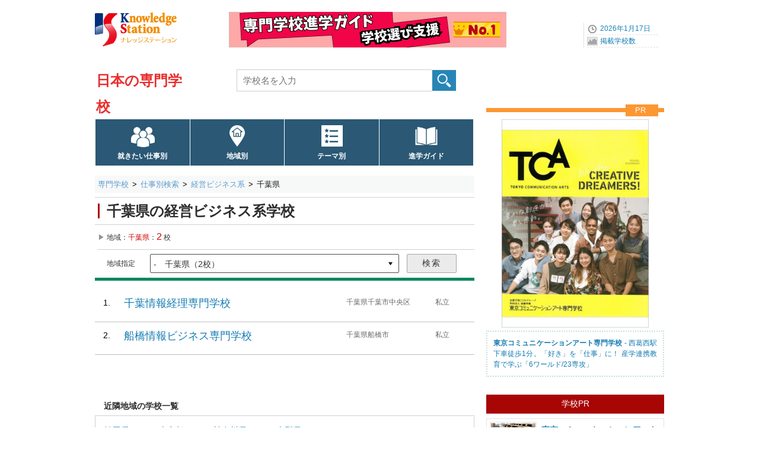

--- FILE ---
content_type: text/html; charset=UTF-8
request_url: https://www.gakkou.net/sen/kensaku/list/?srcmode=mgkw&mgkw=10156&p=12
body_size: 5319
content:
<!DOCTYPE html>
<html lang="ja">
<head>
<link rel="canonical" href="https://www.gakkou.net/sen/kensaku/list/?srcmode=mgkw&mgkw=10156&p=12" />
<!-- Google Tag Manager -->
<script>(function(w,d,s,l,i){w[l]=w[l]||[];w[l].push({'gtm.start':
new Date().getTime(),event:'gtm.js'});var f=d.getElementsByTagName(s)[0],
j=d.createElement(s),dl=l!='dataLayer'?'&l='+l:'';j.async=true;j.src=
'https://www.googletagmanager.com/gtm.js?id='+i+dl;f.parentNode.insertBefore(j,f);
})(window,document,'script','dataLayer','GTM-KX9MNCH');</script>
<!-- End Google Tag Manager -->
<meta charset="utf-8">
<title>千葉の経営ビジネス系専門学校一覧｜ナレッジステーションで比較検索</title>
<meta name="Description" content="ナレッジステーションが案内する千葉の経営ビジネス系専門学校比較検索結果一覧。学科詳細、入試情報、学校公式ホームページ情報など、学校選びの参考になる詳細な情報を提供しています" />
<meta name="Keywords" content="" />
<meta name="viewport" content="width=device-width, initial-scale=1.0">


<link rel="icon" href="/favicon.ico">
<link rel="apple-touch-icon" sizes="180x180" href="/apple-touch-icon.png">

<link rel="stylesheet" href="/common_css/base960_new2CS.css">
<!-- スマートフォン -->
<link rel="stylesheet" href="/sen/css/stylesmart_senNewSRC.css?1724220971" media="only screen and (max-width:667px)">
<!-- デスクトップ -->
<link rel="stylesheet" href="/sen/css/style960_senNewSRC.css?1724221828" media="only screen and (min-width:668px),print">
<link rel="stylesheet" href="//use.fontawesome.com/releases/v5.15.3/css/all.css" integrity="sha384-SZXxX4whJ79/gErwcOYf+zWLeJdY/qpuqC4cAa9rOGUstPomtqpuNWT9wdPEn2fk" crossorigin="anonymous">
<script type="application/ld+json">
{
  "@context": "https://schema.org",
  "@type": "CollectionPage",
  "name": "千葉の経営ビジネス系専門学校一覧｜ナレッジステーションで比較検索",
  "url": "https://www.gakkou.net/sen/kensaku/list/?srcmode=mgkw&mgkw=10156&p=12",
  "isPartOf": {
    "@type": "WebSite",
    "name": "ナレッジステーション",
    "url": "https://www.gakkou.net/"
  }
}
</script>

<script src="//ajax.googleapis.com/ajax/libs/jquery/1.11.1/jquery.min.js"></script>
<script type="text/javascript" src="/common_js/ks_function.js"></script>
</head>

<body id="top">
<!-- Google Tag Manager (noscript) -->
<noscript><iframe src="https://www.googletagmanager.com/ns.html?id=GTM-KX9MNCH"
height="0" width="0" style="display:none;visibility:hidden"></iframe></noscript>
<!-- End Google Tag Manager (noscript) -->
<div id="container">
<!--ヘッダー始まり-->
<header id="header">
<div id="headpart">


<div id="head-logoBx">
<!--ヘッダーロゴ--> 
<div id="head-logo">
<a href="/"><img src="/common_images/logo_ks.png" width="140" height="70" alt="ナレッジステーション" /></a>
</div>
<!--ヘッダーバナーエリア--> 
<div id="head-banner">
<a href="https://www.gakkou.net/adblink/4/src/1447/12/0/0/" rel="sponsored" title="専門学校進学ガイド学校選び支援ナンバーワン" class="ga_bnrclick"><img src="/bndat/bnr100001447.png?0200810b411aa3fec42985402ee03f03" border="0" width="468" height="60" class="ga_bnrview" alt="専門学校進学ガイド学校選び支援ナンバーワン"></a>
</div>
<!--ヘッダーナビエリア--> 
<div id="head-navi">
<ul>
<li>2026年1月17日</li>
<li><a href="/info/schoolcount/">掲載学校数</a></li>
</ul>
</div>
<!--SPナビリンクボタン-->
<div id="NaviLinkBtnSP">
<a class="menu-trigger"  href="/sen/spnavi_senmon.html">navilink<span></span><span></span><span></span></a>
<span class="btntext">メニュー</span>
</div>
</div>

<!--学校種別タイトルエリア-->
<div id="subtitlepart">
<a href="/sen/">日本の専門学校</a>
</div>

<!--学校検索エリア-->
<label id="scSearchBtnSP" for="open"><img src="/common_images/icon/icn40-scope@2x.png" width="30" height="25" alt="専門学校検索" /><span class="btntext02">検索</span></label>
<input id="open" type="checkbox">
<div id="head-rightBx">
<div id="schoolSearch">
<form class="clearfix" method="get" action="./">
<input type="search" class="searchBox01" name="qw" placeholder="学校名を入力" value="" required />
<input type="submit" class="submit" value="" id="button" />
</form>
</div>
</div>

<!--グローバルナビエリア-->
<nav id="NaviMenuBase640">
<ul class="NaviMenu4c">
<li class="mgkwGN"><a href="/sen/kensaku/shigoto/order.html">就きたい仕事別</a></li>
<li class="prefGN"><a href="/sen/kensaku/chiiki/">地域別</a></li>
<li class="themeGN"><a href="/sen/kensaku/theme/">テーマ別</a></li>
<li class="guideGN"><a href="https://sengakkou.net/?page_id=5534">進学ガイド</a></li>
</ul>				 
</nav>

</div>
</header>
<!--ヘッダー終わり-->

<!--コンテンツインナー始まり-->
<div id="contouter">
<div id="content-inner">


<!--パンくずエリア-->
<nav id="pankuzu640">
<ol>
<li><a href="/sen/">専門学校</a></li>
<li><a href="/sen/kensaku/shigoto/order.html">仕事別検索</a></li>
<li><a href="./?srcmode=mgkw&mgkw=10156">経営ビジネス系</a></li>
<li><strong>千葉県</strong></li>


</ol>
</nav>

<!--メインコンテンツ始まり-->
<article id="mainContent">
<!--検索見出し-->
<div class="SrcTtlArea">
<div class="SrcTtlBx"><h1 class="SrcTtl">千葉県の経営ビジネス系学校</h1></div>
</div>

<!-- 件数表示＆ページ送り -->
<div id="SRBx">
<div class="searchresultN">地域：<span class="resultcountN">千葉県</span></div>
<div class="searchresultN">：<span class="resultcountN">2</span>校</div>

</div>

<div class="selectboxarea">
<span class="">地域指定</span>
<form action="./" method="GET">
<input type="hidden" name="srcmode" value="mgkw">
<input type="hidden" name="mgkw" value="10156">
<select name="p" class="selectbox">
<option>全国</option><option value="50">北海道（1校）</option><option value="1">　-　北海道（1校）</option><option value="51">東北（7校）</option><option value="2">　-　青森県（1校）</option><option value="5">　-　秋田県（1校）</option><option value="3">　-　岩手県（1校）</option><option value="4">　-　宮城県（3校）</option><option value="6">　-　山形県</option><option value="7">　-　福島県（1校）</option><option value="52">関東（5校）</option><option value="9">　-　栃木県（1校）</option><option value="10">　-　群馬県（1校）</option><option value="8">　-　茨城県（3校）</option><option value="53">首都圏（15校）</option><option value="13">　-　東京都（9校）</option><option value="11">　-　埼玉県（1校）</option><option value="12" selected>　-　千葉県（2校）</option><option value="14">　-　神奈川県（3校）</option><option value="54">甲信越（6校）</option><option value="15">　-　新潟県（3校）</option><option value="19">　-　山梨県（1校）</option><option value="20">　-　長野県（2校）</option><option value="55">北陸（1校）</option><option value="16">　-　富山県</option><option value="17">　-　石川県（1校）</option><option value="18">　-　福井県</option><option value="56">東海（14校）</option><option value="22">　-　静岡県（7校）</option><option value="23">　-　愛知県（6校）</option><option value="24">　-　三重県（1校）</option><option value="21">　-　岐阜県</option><option value="57">近畿（12校）</option><option value="25">　-　滋賀県（1校）</option><option value="26">　-　京都府（2校）</option><option value="27">　-　大阪府（4校）</option><option value="29">　-　奈良県</option><option value="30">　-　和歌山県（2校）</option><option value="28">　-　兵庫県（3校）</option><option value="58">中国（6校）</option><option value="33">　-　岡山県（2校）</option><option value="34">　-　広島県（3校）</option><option value="35">　-　山口県（1校）</option><option value="31">　-　鳥取県</option><option value="32">　-　島根県</option><option value="59">四国（3校）</option><option value="36">　-　徳島県（1校）</option><option value="37">　-　香川県（2校）</option><option value="38">　-　愛媛県</option><option value="39">　-　高知県</option><option value="60">九州沖縄（12校）</option><option value="40">　-　福岡県（2校）</option><option value="41">　-　佐賀県</option><option value="42">　-　長崎県</option><option value="43">　-　熊本県（5校）</option><option value="44">　-　大分県（2校）</option><option value="45">　-　宮崎県（1校）</option><option value="46">　-　鹿児島県（1校）</option><option value="47">　-　沖縄県（1校）</option>
</select>
<input type="submit" class="submit_button" value="検索">
</form>

</div>

<style>
	.selectboxarea{
		border-bottom: 5px solid #00885a !important;
	}
</style>




<!-- 検索結果一覧リスト -->
<section class="ListWrapperN">
<ol class="articleListN19" start="1">

<li>
<div class="articleListBodyN">
<a href="../../guide/ks51626/gakka.html">
<div class="ListNumN">1</div>
<h2 class="ListTtlN">千葉情報経理専門学校</h2>
<div class="ListMABx">
<div class="ListAreaN"><span>千葉県千葉市中央区</span></div>
<div class="ListManageN">私立</div>
</div>
</a></div>
<div class="articleListSummaryN">

</div>
</li>
<li>
<div class="articleListBodyN">
<a href="../../guide/ks51818/gakka.html">
<div class="ListNumN">2</div>
<h2 class="ListTtlN">船橋情報ビジネス専門学校</h2>
<div class="ListMABx">
<div class="ListAreaN"><span>千葉県船橋市</span></div>
<div class="ListManageN">私立</div>
</div>
</a></div>
<div class="articleListSummaryN">

</div>
</li>


</ol>
</section>




<section class="commentBx02" id="joho02">
<h3>近隣地域の学校一覧</h3>
<div class="flame02">
<ul class="listHx01">
<li><a href="./?srcmode=mgkw&mgkw=10156&p=11">埼玉県</a><span class="resultcountN">（1）</span></li>
<li><a href="./?srcmode=mgkw&mgkw=10156&p=13">東京都</a><span class="resultcountN">（9）</span></li>
<li><a href="./?srcmode=mgkw&mgkw=10156&p=14">神奈川県</a><span class="resultcountN">（3）</span></li>
<li><a href="./?srcmode=mgkw&mgkw=10156&p=19">山梨県</a><span class="resultcountN">（1）</span></li>

</ul>
</div>
</section>


<section class="commentBx02" id="joho03">
<h3>このページの情報について</h3>
<div class="flame02">
専門学校・<a href="/sen/kensaku/shigoto/order.html">将来の就きたい仕事別</a>検索：<span class="textred05">経営ビジネス系</span>（項目）、地域：<span class="textred05">千葉県</span>を表示。
検索結果一覧は詳細情報掲載校（ナレッジステーションから直接、資料請求が可能です）（<span class="textpink02">★</span>印）。学校名50音順です。
</div>
</section>
<section class="commentBx01" id="joho04">
<h3>最終確認はご自身で</h3>
<div class="flame01">
この情報はナレッジステーション調べのものです（学校からご連絡いただいた事項を含む）。各種変更をリアルタイムに表示しているものではありません。<span class="textred05">該当校の最終確認は必ず、ご自身で行うようお願いいたします。</span>
</div>
</section>



</article>
<!--メインコンテンツ終わり-->

<!--右サイドバー始まり-->  
<div id="sideBar">

<!--広告画像エリア-->
<div class="side300bnrArea">
<p class="prTitle">PR</p>
<a href="https://www.gakkou.net/adblink/4/src/1402/12/0/0/" rel="sponsored" title="東京コミュニケーションアート専門学校｜ナレッジステーション" class="ga_bnrclick"><img src="/bndat/bnr100001402.png?27999466baebb774a82547188ee4b648" border="0" width="600" height="850" class="rectangle_portrait ga_bnrview" alt="東京コミュニケーションアート専門学校｜ナレッジステーション"><div class="prText"><strong>東京コミュニケーションアート専門学校</strong> - 西葛西駅下車徒歩1分。「好き」を「仕事」に！ 産学連携教育で学ぶ「6ワールド/23専攻」</div></a>
</div>

<!-- サイド画像ナビ -->
<!-- SSI include -->
<div class="SideNavBx clearfix" id="SideNav">
<ul>
<li class="SNtitle09">学校PR</li><li><a href="https://www.gakkou.net/sen/guide/ks52283/"><div class="midashi_img01"><img src="/sysimgs/sidepanel/prthum100000124.png?1724113558" alt="東京コミュニケーションアート専門学校" style="width:75px;height:75px;">
</div>
<div class="textBx"><h3>東京コミュニケーションアート専門学校</h3><p>業界とともに、業界に必要とされる人材を育成！</p></div></a></li>

</ul>
</div>
<!-- -------------->

</div>
<!--右サイドバー終わり-->


<!--コンテンツフッター始まり-->
<footer id="content-footer" class="clearfix">
</footer>
<!--コンテンツフッター終わり-->

</div>
</div>
<!--コンテンツインナー終わり--> 

<!--フッター始まり-->
<footer class="clearfix">
<!-- SSI include -->
<div id="footerC">
<div class="wrapToTop"><span class="ToTop">Top</span></div>
<div id="footInnerSP02">
<div class="footerMenuBx"></div>
<div class="footerMenuBx"></div>
<div class="footerMenuBx">
<div class="BxTitle"></div>
<ul>
<li><a href="/aboutus/webpolicy.html">サイトポリシー</a></li>
<li><a href="https://contactg.gakkou.net/sen/reco/">学校情報修正</a></li>
<li><a href="/sen/misc/sitemap.html">サイトマップ / 専門学校</a></li>
<li class="line"></li>
</ul>
</div>
<div class="footerMenuBx">
<ul>
<li><a href="/aboutus/knowledgestation.html">Knowledge Station（ナレッジステーション）</a></li>
<li class="line"></li>
</ul>
</div>
<div class="footerMenuBx">
<ul>
<li>〒107-0052 東京都港区赤坂3-19-2 赤坂風間ビル</li>
<li><a href="/aboutus/kaisya.html">株式会社インサイトインターナショナル</a></li>
</ul>
</div>
</div>
</div>
<!-- -------------->

</footer>
<!--フッター終わり--> 


</div>
<!--コンテナ終わり--> 
</body>
</html>

--- FILE ---
content_type: text/css
request_url: https://www.gakkou.net/sen/css/stylesmart_senNewSRC.css?1724220971
body_size: 17427
content:
@charset "utf-8";
body {
	-webkit-text-size-adjust:100%;
}
/* ========= ヘッドタイトルエリア ========= */
header#header {
	width: 100%;
	background: #FFF;
	margin: 0px auto;
	text-align: left;
}
#headpart-Topics,
#headpart {
	position: relative;
	width: 100%;
	height: auto;
	margin: 0px auto;
}
#headpart-top {
	position: relative;
	width: 100%;
	height: auto;
	margin: 0px auto -54px;
}
/* #head-fixBx{
    position: fixed;
    top: 0;
    width: 100%;
    z-index: 8888;
} 
 */

#head-logoBx {
	width: 100%;
	height: 105px;
	background-color: #FFFFFF;
	border-bottom: 1px solid #E0E0E0;
}
#head-logoBxTopics,
#head-logoBxInq {
	width: 100%;
	height: 105px;
	background-color: #FFFFFF;
}

#head-logo img{
	position: absolute;
	top: 16px;
	left: 4%;
	width: 56px;
	height: 28px;
}
#head-banner {
	position: absolute;
	top: 35%;
	left: calc(10% + 56px) ;
	width: calc(90% - 56px);
	height: 62.5%;
	transform: translate(0,-35%);
}
#head-banner a {
    text-decoration:none;
}
#head-banner img {
	width: 90%;
	height: auto;
}
 #head-navi{
	display: none;
}

/* ========= トップタイトルエリア ========= */
#maintitleimage220,
#maintitleimage{
	clear: both;
	margin: -52px auto -48px;
	padding: 0px;
	width: 100%;
}
#maintitleimage220 img,
#maintitleimage img {
	width: 95%;
	height: auto;
	margin: 2px 2.5% 0 2.5% ;
}

/* ========= 学校種別タイトルエリア ========= */
#subtitlepart {
	width: calc(5.34vw * 8);
	height: 28px;
	line-height: 28px;
	position: absolute;
	top: 60px;
	left: 50%;
	transform: translate(-50%,0);
	text-align: center;
	color: #EA2E2E;
	padding: 0;
	border: 1px solid #FFFFFF;
	background-color: #FFFFFF;
}
#headpart-top > #subtitlepartD {
	width: calc(5.34vw * 8);
	height: 28px;
	line-height: 28px;
	position: absolute;
	top: 60px;
	left: 20%;
	transform: translate(-50%,0);
	text-align: center;
	color: #EA2E2E;
	padding: 0;
	border: 1px solid #FFFFFF;
	background-color: #FFFFFF;
}
#subtitlepart a {
	color: #EA2E2E;
    text-decoration:none;
	display: block;
	font-size: 5.34vmin;
	font-weight: bold;
}
#subtitlepartD a {
	color: #EA2E2E;
    text-decoration:none;
	display: block;
	font-size: 4.8vmin;
	font-weight: bold;
}
img#sub-title-img {
	display: none;
}

 /* ========= 学校名検索エリア ========= */
#head-rightBx {
	position: absolute;
	top: 106px;
	left: 0;
	width: calc(100% - 4px);
	height: 58px;
	z-index: 8888;
	margin: 0px 2px 10px 2px;
	padding: 5px 0 5px 0;
	background-color: #FFFFFF;
	opacity: 0;
    visibility: hidden;
    transition:0.2s;
}
#scSearchBtnSP {
	width: 30px;
	height: 25px;
	display: block;
	position: absolute;
	top: 59px;
	right: 8%;
	z-index: 9999;
}
#scSearchBtnSP img{
	width: 30px;
	height: 25px;
}
#scSearchBtnSP span.btntext02 {
	display: block;
 	position: absolute;
	right: calc(5% + 5px);
	bottom: -14px;
	margin: 0 auto;
	font-size: 2.4vmin;
}
#open{
    -webkit-appearance: none;
    position: relative;
    display: block;
	z-index: 9999;
	visibility: hidden;
}

/* :checked 擬似クラスを使って、#openがチェック状態になった時に、#menuが「right: 0;」になります。 */
#open:checked + #head-rightBx {
	opacity: 1;
    visibility: visible;
}

#head-rightBx #schoolSearch {
	clear: both;
	width: 95%;
	height: 30px;
	margin: 0 auto 10px;
	padding: 0 0 10px 0;
	position: relative;
}
#head-rightBx #schoolSearch img.gakkoukensaku {
	display: none;
}
#head-rightBx #schoolSearch input[type="search"] {
	-webkit-appearance: none;
	width: calc(100% - 50px);
	height: 50px;
	vertical-align: middle;
	line-height: 50px;
	font-size: 4.27vmin;
	color:#999999;
	margin-top: 7px;
	padding: 0px;
	text-indent: 10px;
	border: 1px solid #C8DCEA;
}
#head-rightBx #schoolSearch input[type="submit"] {
	vertical-align: middle;
	cursor: pointer;
	font-size: 3.2vmin;
	width: 45px;
	height: 40px;
	background: url(/common_images/base/icon-search_80c@2x.png) left top no-repeat;
	background-size: 100% auto;
	border: 0px;
	margin-top: 5px;
	margin-left: -1px;
}
input:focus::-webkit-input-placeholder {
	color: transparent;
}
input:focus:-moz-placeholder {
	color: transparent;
}
input:focus::-moz-placeholder {
	color: transparent;
}
/* ========= 学校名検索エリアトップ ========= */
#head-rightBxD {
	position: absolute;
	top: 54px;
	left: 37%;
	width: calc(62% - 3px);
	height: 38px;
	z-index: 8888;
	margin: 0px 2px 10px 2px;
	padding: 2px 0 2px 0;
	background-color: #FFFFFF;
}
#head-rightBxD #schoolSearch {
	clear: both;
	width: 95.5%;
	margin: 0 auto 0;
	padding: 7px 0;
	text-align: center;
	background-color: #64bbe9;
}
#head-rightBxD #schoolSearch img.gakkoukensaku {
	display: none;
}
#head-rightBxD #schoolSearch input[type="search"] {
	-webkit-appearance: none;
	border-radius: 0;
	width: 71%;
	font-size: 3.2vmin;
	height: 24px;
	vertical-align: middle;
	line-height: 24px;
	color:#999999;
	padding-left: 10px;
	margin: 0 0 0 0px;
	border: 0;
	caret-color: #CCC;
}
#head-rightBxD #schoolSearch input[type="submit"] {
	-webkit-appearance: none;
	border-radius: 5px;
	vertical-align: middle;
	cursor: pointer;
	font-size: 3.2vmin;
	letter-spacing: 0;
	width: 40px;
	height: 24px;
	background-color: #FFFFFF;
	color: #1C83B9;
	font-weight: bold;
	border: 1px solid #1C83B9;
	margin-left: 2px;
	padding-left: 0.6em;
}

/* ========= 条件検索テキストリンク ========= */
.NaviMenu03 {
	display: none;
}
#head-rightBx02 {
	display: none;
}

/* ========= SPナビページ ========= */
#NaviLinkBtnSP span.closetext{
	position: relative;
}
#NaviLinkBtnSP a.close,
#NaviLinkBtnSP a{
	width: 40px;
	height: 40px;
	display: block;
	text-indent: -9999px;
	position: relative;
	top: 54px;
	left: 7%;
	z-index: 9999;
}
#NaviLinkBtnSP a.close{
}
#NaviLinkBtnSP span.btntext{
	display: block;
 	position: absolute;
	left: calc(7% + 2px);
	top: 88px;
	margin: 0 auto;
	font-size: 2.4vmin;
}
#NaviLinkBtnSP span.closetext{
	display: block;
 	position: absolute;
	left: calc(7% + 7px);
	top: 88px;
	margin: 0 auto;
	font-size: 2.4vmin;
}
/* 
.menu-trigger,
.menu-trigger span {
  display: inline-block;
  transition: all .4s;
  box-sizing: border-box;
}
 */
.menu-trigger {
  position: relative;
 }
.menu-trigger span {
  position: absolute;
  width: 23px;
  height: 3px;
  background-color: #000;
  border-radius: 3px;
  z-index: 20;
}
.menu-trigger span:nth-of-type(1) {
  top: 11px;
  left: 8px;
}
.menu-trigger span:nth-of-type(2) {
  top: 18px;
  left: 8px;
}
.menu-trigger span:nth-of-type(3) {
  top: 25px;
  left: 8px;
}
.menu-trigger.close span:nth-of-type(1) {
  -webkit-transform: translateY(7px) rotate(-45deg);
  transform: translateY(7px) rotate(-45deg);
}
.menu-trigger.close span:nth-of-type(2) {
  opacity: 0;
}
.menu-trigger.close span:nth-of-type(3) {
  -webkit-transform: translateY(-7px) rotate(45deg);
  transform: translateY(-7px) rotate(45deg);
}

/* ========= グローバルナビエリア ========= */
#NaviMenuBase640 {
	position: absolute;
	top: 110px;  /* 上部固定連動 -30 → 110 */
	left: 0px;
	width: 100%;
	height: 55px;
	background: #FFF;
}

#NaviMenuBase640 .NaviMenu4c li {
	float: left;
	display: flex;
	align-items: center;
	list-style-type: none;
	width: 22.6%;		/* 4Link */
	height: 50px;
	line-height: 50px;
	text-align: center;
	color: #FFF;
	border: 1px solid #2A5875;
	background-color: #2A5875;
	padding: 0;
	margin: 7px 1% 7px 0;

}
#NaviMenuBase640 .NaviMenu4c li:nth-child(1) {
	margin: 7px 1% 7px 2%;
}

#NaviMenuBase640 .NaviMenu4c li.selected {
	background-color: #A80505;
	border: 1px solid #A80505;
}

#NaviMenuBase640 .NaviMenu4c li a {
	flex: 1;
	display: block;
	font-size: 2.4vmin;
	font-weight: normal;
	line-height: 1.3em;
	padding-top: 30px;
	color: #FFFFFF;
}
#NaviMenuBase640 .NaviMenu01 a:link,
#NaviMenuBase640 .NaviMenu01 a:visited {
	text-decoration: none;
	color: #FFFFFF;
	font-weight: normal;
	background-color: #2A5875;
}
#NaviMenuBase640 .NaviMenu4c li.mgkwGN a {
	background: #2A5875 url(/common_images/icon/icn64-multiuserWh@2x.png) no-repeat 50% 0;
	background-size: 24px 24px;
	margin: 0px auto 0px;
}
#NaviMenuBase640 .NaviMenu4c li.prefGN a {
	background: #2A5875 url(/common_images/icon/icn64-homeaddressWh@2x.png) no-repeat 50% 0;
	background-size: 24px 24px;
	margin: 0px auto 0px;
}
#NaviMenuBase640 .NaviMenu4c li.themeGN a {
	background: #2A5875 url(/common_images/icon/icn64-listWh@2x.png) no-repeat 50% 0;
	background-size: 24px 24px;
	margin: 0px auto 0px;
}
#NaviMenuBase640 .NaviMenu4c li.rankGN a {
	background: #2A5875 url(/common_images/icon/icn64-statisticsWh@2x.png) no-repeat 50% 0;
	background-size: 24px 24px;
	margin: 0px auto 0px;
}
#NaviMenuBase640 .NaviMenu4c li.guideGN a {
	background: #2A5875 url(/common_images/icon/icn64-bookWh@2x.png) no-repeat 50% 0;
	background-size: 24px 24px;
	margin: 0px auto 0px;
}

#NaviMenuBase640 .NaviMenu4c li.selected a {
	text-decoration: none;
	color: #FFF;
	background-color: #A80505;
}


/* ========= コンテンツインナー ========= */
#contouter {
	width: 100%;
	margin: 15px auto 0px; /* 上部固定連動 */
	padding: 0;
	background: none;
}
#content-inner {
	margin-top: 0px;
	margin-bottom: 0px;
}

/* ===== ヘッダー  共通PR ===== */
.head-ComBx {
	width: 100%;
	height: auto;
	margin: 0px auto 25px;
	padding: 0;
}
.head-ComBx .head-PR {
	width: calc(94vw - 2em);
	height: 60px;
	line-height: 60px;
	margin: 54px 0 -54px 3vw;
	padding: 0 0 0px 0;	
	font-size: 3.2vmin;
	color: #333;
	text-align: left;
}
.head-ComBx .head-PR img {
	vertical-align: middle;
	padding-bottom: 3px;
	padding-left: 5px;
}
_::-webkit-full-page-media, _:future, :root .head-ComBx .head-PR {
	margin: 39px 0 -39px 3vw;
}

/* ========= パンくずエリア ========= */
#pankuzu640  {

}
#pankuzu640 ol.secondpkz,
#pankuzu640 ol {
	width: 95%;
	height: auto; 
	border-bottom: none;
	text-align: left;
	margin: 54px auto 0px 10px;  /* 上部固定連動 */
	padding-bottom: 8px;
	padding-right: 10%;
	font-size: 3.2vmin;
	font-weight: normal;
    line-height: 0;   
}
#pankuzu640 ol.secondpkz {
	margin: 0px auto 0px 10px; 
}
_::-webkit-full-page-media, _:future, :root #pankuzu640 ol {
	margin: 39px auto 0px 10px;
}
_::-webkit-full-page-media, _:future, :root #pankuzu640 ol.secondpkz {
	margin: 0px auto 0px 10px;
}
#pankuzu640 ol::after {
	content: '';
	display: block;
	clear: both;
}
#pankuzu640 li {
	float: left;
    line-height: 1.5em;   
    margin: 0 2% 0 0;
}
#pankuzu640 li + li::before {
	font-size: 2.67vmin;
	content: ">";
	padding-right: 5px;
	vertical-align: 1.5px;
}
#pankuzu640 li a {
	text-decoration: none;	
	width: auto;
}
#pankuzu640 strong,
#pankuzu640 em {   
	font-weight: bold;
	font-style: normal;
}  
/*===== メインコンテンツ 基本=====*/
#mainContent {
	width: 95%;
	height: auto;
	clear: both;
	background-color: #FFFFFF;
	text-align:left;
	margin: 0 auto 0;
}
#mainContent a {
	text-decoration:none;
}

#mainContent header {
	width: 100%;
	margin: 25px 10px 0px 10px;
	padding-left: 0px;
}

#mainContent footer {
	height: 50px;
	width: 100%;
	margin: 0px 10px 20px 10px;
	padding-left: 0px;
	background-color: #FFFFFF;
}

/* ========= メインコンテンツ 共通 ========= */
.textgray01 {
	color: #808080;
}
.textdecowd,
.textgray02 {
	color: #6A6A6A;
}
.textdecosun,
.textred01 {
	color: #FA0505;
}
.textred02 {
	color: #CC0000;
}
.textdeco01,
.textred03 {
	color: #F46574;
}
.textpink02,
.textred04 {
	color: #E95464;
}
.textred05 {
	color: #DF4949;
}
.textdecosat,
.textblue01 {
	color: #0066CC;
}
.textblue02 {
	color: #177DB2;
}
.textpink01 {
	color: #FF8080;
}
.textpink03 {
	color: #EC6D51;
}
.textorange01 {
	color: #FD9732;
}
.fontsize8px {
	font-size: 8px;
}
.markfontsizeup {
	font-size: 3.2vmin;
	vertical-align: bottom;
}
.padleft5px {
	padding-left: 5px;
}
.downarrow {
	width: 100%;
	height: 30px;
	line-height: 30px;
	margin: 20px auto;
	padding: 0;
	font-size: 16px;
	font-weight: normal;
	color: #ADB5BD;
	text-align: center;
	overflow: hidden;
	background-color: #FFFFFF;
	position: relative;
}
.downarrow::before {
	content: "";
	width: 30px;
    height: 30px;
	position: absolute;
	left: 0;
  	right: 0;
 	margin: auto;
	background:  url(/common_images/icon/icn30-trianglearrow@2x.png) ;
	background-size: 30px 30px;
}
.srcmark {
	width: 100%;
	height: 40px;
	line-height: 40px;
	margin: 20px auto -15px;
	padding: 10px 0 0px 0;
	font-size: 16px;
	font-weight: normal;
	color: #2E2E2E;
	text-align: center;
	overflow: hidden;
	border-top: 7px solid #2D405D;
	background-color: #FFF;
	position: relative;
}
.srcmark::before {
	content: "";
	width: 50px;
    height: 40px;
	position: absolute;
	left: 0;
  	right: 0;
 	margin: auto;
	background:  url(/common_images/icon/icn40-scope@2x.png) ;
	background-size: 50px 40px;
}
.wwwmark02,
.wwwmark {
	width: 100%;
	height: 30px;
	line-height: 30px;
	margin: 20px auto 0px;
	padding: 0 0 5px 0;
	font-size: 16px;
	font-weight: normal;
	color: #2E2E2E;
	text-align: center;
	overflow: hidden;
	background-color: #FFFFFF;
	position: relative;
}
.wwwmark02 {
	padding: 10px 0 5px 0;
	border-top: 7px solid #2D405D;
}
.wwwmark02::before,
.wwwmark::before {
	content: "";
	width: 100px;
    height: 30px;
	position: absolute;
	left: 0;
  	right: 0;
 	margin: auto;
	background:  url(/common_images/icon/icn90-www@2x.png) ;
	background-size: 100px 30px;
}
.br::before {
	content: "\A" ;
	white-space: pre ;
}
img.width100L,
img.width100 {
	width: 100%;
	height: auto;
    margin: 0 auto;
}
/*===== 検索見出し =====*/
.SrcTtlArea {
	width: 100%;
	margin: 6px 2% 10px 2%;
	padding: 0px 3px 4px;	
	height: auto;
	border-top: 1px solid #D0D0D0;
	background-color: #FFF;
	z-index:6666;
}

.is_fixed {
	width: 96%;
	margin: 10px 2% 10px 2%;
	padding: 0px 3px 0px;	
	height: auto;
	border-top: 1px solid #D0D0D0;
    position: fixed;
    top: -14px;
	left: 0;
	background-color: #FFF;
}

.SrcTtlBx {
	width: 98%;
	border-bottom: 1px solid #D0D0D0;
	margin: 0px 1px 0 0px;
	padding: 10px 0px 10px 5px;
}
.is_fixed > .SrcTtlBx {
	width: 97%;
}
.SrcTtl03,
.SrcTtl {
	font-size: 4.8vmin;
	line-height: 1.3;
	color: #2E2E2E;
	border-left: 3px solid #A80505;
	margin: 0;
	padding: 1px 0 0 0.5em;
}
.SrcTtl03 {
	font-size: 4.27vmin;
}
.SrcTtl02 {
	height: 40px;
	width: 100%;
	display: block;
	font-size: 5.6vmin;
	color: #2E2E2E;
	border-left: 3px solid #A80505;
	margin: 0;
	padding: 1px 0 0 0.5em;
	position: relative;
}
.SrcTtl02 span.caption {
	display: block;
	font-size: 0.5em;
	font-weight: normal;
	padding-bottom: 6px;
}
.SrcTtl02 span.caption {
	padding-left: 1.5em;
}
.SrcTtl02 span.srcword::before {
	content: '"';
	color: #C45500;
	padding-right: 0.3em;
}
.SrcTtl02 span.srcword::after {
	content: '"';
	color: #C45500;
	padding-left: 0.3em;
}
/* ========= 地図情報 ========= */
#map_wrapper{
	width: 99%;	/* smartphone */
	margin: 10px auto 0;
	padding: 0 0 8px 0;
	border: 2px solid #E3E3E3;
}
#map_wrapper02{
	position: relative;
	padding-bottom: 20px;
	margin: 10px 0 0px calc(2% + 1px);
	width: 98.5% !important;
	height: 340px;
	overflow: hidden;
	border: 2px solid #E3E3E3;
}
#map_wrapper img{
	max-width: none;
}
#map_canvas{
	position: relative;
	padding-bottom: 75%;
	max-width: 100%;
	height: 0;
	overflow: hidden;
}
#map_canvas iframe{
	position: absolute;
	top: 0;
	left: 0;
	width: 100% !important;
	height: 100% !important;
}
#map_canvas #map{
	position: absolute;
	top: 0;
	left: 0;
	width: 95% !important;
	height: 97% !important;
	margin: 8px;
}
div.infowindow {
	min-width: 300px;
	max-width: 300px;
	overflow: hidden;
}
	
/*===== 検索結果エリア1 =====*/
#SRBx03,
#SRBx02,
#SRBx {
	display: flex;
	justify-content: flex-start;
	align-items: center;
	width: 100%;
	height: 32px;
	line-height: 32px;
	margin: -5px 0 5px 10px;
	border-bottom: 1px solid #D0D0D0;
	font-size: 2.67vmin;
}
#SRBx02 {
	border-bottom: 5px solid #00885a;
}
#SRBx03 {
	height: 40px;
}
#SRBx02 .searchresultN,
#SRBx .searchresultN {
	height: 18px;
	line-height: 18px;
	font-weight: normal;
	margin: 0 0px 10px 5px;
	padding: 0;
	color: #333;
}
#SRBx03 .commentN {
	line-height: 1.75;
	font-weight: normal;
	margin: 0 0px 10px 5px;
	padding: 0;
	color: #333;
}
#SRBx02 .searchresultN:nth-child(1),
#SRBx .searchresultN:nth-child(1) {
}
#SRBx02 .searchresultN:nth-child(2),
#SRBx .searchresultN:nth-child(2) {
	margin: 0 0px 14px 0px;
}
#SRBx02 .searchresultN:first-child::before,
#SRBx .searchresultN:first-child::before {
	content: "▶";
	margin-right: 3px;
	color: #949494;
	font-weight: normal;
}
#SRBx02 .resultcountN,
#SRBx .resultcountN {
	padding-left: 0px;
	padding-right: 0px;
	font-weight:normal;
	font-size: 2.93vmin;
	color: #CC0000;
}
#SRBx02 .searchresultN:nth-child(2) .resultcountN,
#SRBx .searchresultN:nth-child(2) .resultcountN{
	margin-right: 2px;
	font-size: 4.8vmin;
}

/* ===== コンテンツフッターナビ ===== */
#footer-navi  {
	width: 100%;
	margin: 10px auto 50px;
}
#footer-navi ol {
	width: 100%;
	background-color: #FFF;
	border-bottom: 1px dotted #D0D0D0;
	text-align: left;
	margin: 30px 2.5% 30px 2.5%;
	padding: 5px 0 5px 0;
	font-size: 3.2vmin;
	font-weight: normal;
	display: flex;
	flex-wrap: wrap;
}
#footer-navi ol::after {
	content: '';
	display: block;
	clear: both;
}
#footer-navi li {
    line-height: 1.5em;   
    margin: 0 2% 0 0;
}
#footer-navi li + li::before {
	font-size: 2.67vmin;
	content: ">";
	padding-right: 5px;
	vertical-align: 1.5px;
}
#footer-navi li a {
	text-decoration: none;	
	width: auto;
}
#footer-navi strong,
#footer-navi em {   
	font-weight: bold;
	font-style: normal;
}  
#footer-navi02  {
	width: 100%;
	margin: 10px auto 50px 2.5%;
	border-top: 1px solid #E8E8E8;
}
#footer-navi02 ul {
	width: 100%;
	text-align: left;
	margin: 10px 2.5% 30px 2.5%;
	padding: 5px 0 5px 0;
	font-size: 3.73vmin;
	font-weight: normal;
}
#footer-navi02 li {
    line-height: 1.5em;   
    margin: 0 2% 0 10%;
	padding: 5px 0 5px 0;
	list-style-type: disc;
}

/*===== ページ送り =====*/
.PNBx {
	display: flex;
	justify-content: flex-end;
	align-items: center;
	height: 32px;
	line-height: 32px;
	font-size: 2.67vmin;
	color: #333;
	margin: -5px 0 5px 0px;
	padding: 0;
}
.pagecount {
	font-size: 2.67vmin;
	font-weight: normal;
	width: 20vmin;
	height: 32px;
	line-height: 32px;
	text-align: right;
	padding-left: 0px;
	margin-right: -2px;
}
.pagecount span {
	padding-left: 3px;
	font-size: 2.67vmin;
}
.pagenavi {
	width: 36vmin;
	height: 32px;
	line-height: 32px;
	font-size: 2.8vmin;
	position: relative;
}
.pagenavi span.previouspostslink {
	position: absolute;
	top: 0;
	left: 1vmin;
}
.pagenavi span.nextpostslink {
	position: absolute;
	top: 0;
	left: 19.2vmin;
}
.pagenavi span::before {
	content:'［';
	margin-right: 1px;
	color: #999999;
	font-weight: normal;
}
.pagenavi span::after {
	content:'］';
	margin-left: 1px;
	color: #999999;
	font-weight: normal;
}
.pagenavi span.nextpostslink::before {
	margin-left: -10px;
}
/*===== 新検索結果一覧ページ区切りナビ ===== */
#pagenation-bottomN {
	clear: both;
	position: relative;	
	width: 100%;
	height: 26px;
	font-size: 12px;
}
#pagenation-bottomN {
	margin: 20px 5px 100px 5px;
}
#pagenation-bottomN .resultcountBx {
	margin: 3px auto 5px;
	width: 100%;
}
#pagenation-bottomN .resultcount02 {
	font-size: 12px;
	color: #333;
	font-weight: bold;
	height: 30px;
	line-height: 30px;
	text-align: center;
}
#pagenation-bottomN .resultcount02 span {
	padding: 0 2px;
}

.pagenavi02 {
	text-align: center;
	font-size: 13px;
}
.pagenavi02 a,
.pagenavi02 span {
	margin: 0 0px;
	padding: 0.5em 0.5em !important;
	display: inline-block;
	text-decoration: none;
}
.pagenavi02 a.previouspostslink {
	margin: 0 0px 0 0;
}
.pagenavi02 span.previouspostslink {
	margin: 0 0px 0 0;
	border-radius: 3px;
	-webkit-border-radius: 3px;
	-moz-border-radius: 3px;
	border: 1px solid #DFDFDF !important;
	color: #999999;
	background-color: #E8E8E8;
}
.pagenavi02 a.nextpostslink {
	margin: 0 0 0 0px;
}
.pagenavi02 span.nextpostslink {
	margin: 0 0 0 0px;
	border-radius: 3px;
	-webkit-border-radius: 3px;
	-moz-border-radius: 3px;
	border: 1px solid #DFDFDF !important;
	color: #999999;
	background-color: #E8E8E8;
}
.pagenavi02 span.ellipsis {
	margin: 0;
	border: none;
	font-weight: bold;
	padding: 1.0em 0.2em !important;
	display: inline-block;
	text-decoration: none;
}
.pagenavi02 span.pages,
.pagenavi02 a:link,
.pagenavi02 a:visited {
	border-radius: 3px;
	-webkit-border-radius: 3px;
	-moz-border-radius: 3px;
	border-top: 1px solid #E3E3E3 !important;
	border-left: 1px solid #E3E3E3 !important;
	border-bottom: 1px solid #CECECE !important;
	border-right: 1px solid #CECECE !important;
	color: #404453;
	background-color: #FFFFFF;
}
.pagenavi02 a:hover,
.pagenavi02 a:active {
	border-radius: 3px;
	-webkit-border-radius: 3px;
	-moz-border-radius: 3px;
	border-top: 1px solid #ABABAB !important;
	border-left: 1px solid #ABABAB !important;
	border-bottom: 1px solid #7E7E7E !important;
	border-right: 1px solid #7E7E7E !important;
	color: #404453;
	background-color: #F9F9F9;
}
.pagenavi02 span.current {
	border-radius: 3px;
	-webkit-border-radius: 3px;
	-moz-border-radius: 3px;
	border: 1px solid #404453 !important;
	color: #FFFFFF;
	background-color: #404453;
}

/*===== 地域フォーム =====*/
/* iOSでのデフォルトスタイルをリセット */
input[type="submit"],
input[type="button"] {
  border-radius: 0;
  -webkit-box-sizing: content-box;
  -webkit-appearance: button;
  appearance: button;
  border: none;
  box-sizing: border-box;
  cursor: pointer;
}
input[type="submit"]::-webkit-search-decoration,
input[type="button"]::-webkit-search-decoration {
  display: none;
}
input[type="submit"]::focus,
input[type="button"]::focus {
  outline-offset: -2px;
}
.selectboxarea {
	display: flex;
	justify-content: flex-start;
	font-weight: normal;
	font-size: 3.2vmin;
	width: 100%;
	height: 40px;
	margin: 1px 0px 10px 10px;
	padding-bottom: 5px;
	border-bottom: 1px solid #D0D0D0;
}
.selectboxarea select {
    -webkit-appearance: none;
    -moz-appearance: none;
    appearance: none;
}
.selectboxarea span {
	font-weight: bold;
	height: 40px;
	line-height: 40px;
	color: #333;
	padding: 0;
	margin: 0 15px 0 10px;
	background: #FFFFFF;
}
.selectboxarea .selectbox {
	width: 14.5em;
	border: 1px solid #4b4b4b;
	color: #333;
	font-size: 3.73vmin;
	height: 40px;
	line-height: 40px;
	text-align: left;
	text-indent: 5px;
	vertical-align: bottom;
	border-radius: 2px;	
	background:  #FFFFFF url(/common_images/sort-arrowB.png) right 10px top 50% no-repeat;
}
.selectboxarea .submit_button {
	width: 4.5em;
	cursor: pointer;
	text-align: center;
	margin: 0 auto;
	background: #EBEBEB;
	color: #333;
	font-size: 3.73vmin;
	height: 40px;
	line-height: 40px;
	border: 1px solid #4b4b4b;
	border-radius: 2px;	
}

/*===== 地図ボタン =====*/
.linkBtnBx {
	position: relative;
	display: flex;
	justify-content: flex-start;
	align-items: center;
	margin: 0px 0 10px 10px;
	width: 100%;
	height: 26px;
	font-size: 3.2vmin;
	padding-bottom: 10px;
	border-bottom: 5px solid #00885a;
}
div.maplinkBtn {
	position: absolute;
	top: -2px;
	right: 1vmin;
}
div.listlinkBtn {
	position: absolute;
	top: -2px;
	right: 1vmin;	/* 32vw →  1vw */
}
div.listlinkBtn a,
div.maplinkBtn a {
	color: #FFFFFF;
}
.squarebtn02,
.squarebtn01 {
  display: inline-block;
  padding: 0.75em 1.25em;
  font-size: 3.2vmin;
  text-decoration: none;
  color: #FFF;
  background: #38b48b;
  border: 1px solid #00a381;
  border-radius: 2px;
  box-shadow: inset 0 1px 0 rgba(255,255,255,0.2);
  text-shadow: 0 1px 0 rgba(0,0,0,0.2);
}
.squarebtn02 {
  background: #3478F7;
  border: 1px solid #0062CA;
}



.mainLinkBx05 a,
.mainLinkBx04 a {
  	display: block;
	width: 70%;
	color: #FFF;
	font-size: 3.73vw;
	font-weight: normal;
	height: 38px;
	line-height: 38px;
	padding: 0;
	margin:  10px auto 20px;
	text-align: center;
	border: 1px solid #00A497;
	border-radius: 3px;
	background-color: #00A497;
	position: relative;
}
.mainLinkBx05 a {
	margin:  30px auto 50px;
}
.mainLinkBx05 a::after,
.mainLinkBx04 a::after {
	content: "▶";
	position: absolute;
	right: 7%;
}
.mainLinkBx05 a:hover,
.mainLinkBx04 a:hover {
	border: 1px solid #00A497;
	background-color: #00BDAE;
}





/*===== 新検索結果一覧リスト ========= */
.ListWrapperN {
	width: 100%;	/* smartphone */
	margin: 0 0 20px 10px;
	padding: 0;
}
.ListWrapperN::after{
	content:".";
	display:block;
	height:0;
	clear:both;
	visibility:hidden;
}
.articleListN21,
.articleListN19 {
	margin-bottom: 50px;
	padding-top: 5px;
}
.articleListN21 > li,
.articleListN19 > li {
	border-bottom:1px solid #C0C0C0;
	list-style-type: none;
 	font-weight: normal;
	min-height: 4.0em;
	line-height: 2.4em;
	padding-top: 4px;
	padding-left: 0px;
	text-align: left;
	background-color: transparent;
}
.articleListBodyN {
	padding: 4px 0 1px 0px;			/* changed */
	margin-bottom: 10px;
}
.articleListBodyN > a {
	position: relative;
	display: block;
	margin-bottom: 1px;
	padding: 0 0 0 0px;
}
.articleListBodyN > a::before {
	content: '\f054';
	font-family: "Font Awesome 5 Free";
	font-weight: 900;
	padding: 0;
	font-size: 6.4vmin;
	color: #EBEBEB;
	position: absolute;
	right: 2.0vmin;
	top: 12px;
}
.articleListBodyN > a::after{

}

.articleListBodyN h2.ListTtlN  {
	font-size: 4.27vmin;
	padding-left: 6.0vmin;			/* changed */
	margin-top: 0.45em;
	font-weight: normal;
	width: 85%;
	line-height: 1.5em;
	background-color: transparent;
}
.articleListBodyN h2.ListTtlN span.client {
	vertical-align: top;
	font-size: 2.67vmin;
	color: #E95464;
	padding-left: 5px;
}
.articleListBodyN h2.ListTtlN span.campus {
	vertical-align: bottom;
	font-size: 3.2vmin;
	color: #333333;
	padding-left: 10px;
}
.articleListBodyN a h2.ListTtlN span.campus,
.articleListBodyN a:hover h2.ListTtlN span.campus {
	color: #333333;
}
.articleListBodyN a h2.ListTtlN span.name2 {
	font-size: 12px;
	display: inline-block;
}
.articleListBodyN .ListNumN {
	position: absolute;
	top: -7px;
	left: -17px;			/* changed */
	width: 10vmin;
	text-align: right;
	font-size: 3.73vmin;
	color: #333;
}
.articleListBodyN .ListNumN::after {
	content:".";
}
.articleListN21 .articleListBodyN .ListNumN::after {
	content:" ";
}
.articleListBodyN .ListMABx{
	display: flex;
	flex-direction: row;
	flex-wrap: wrap;
	padding-left: 20px;			/* changed */
	margin-top: 10px;
}
.articleListBodyN .ListAreaN {
	height: 16px;
	line-height: 16px;
	margin: 0;
	color: #6A6A6A;
	font-size: 3.2vmin;
}
.articleListBodyN .ListAreaN span {
	display: inline-block;
}
.articleListBodyN .ListManageN {
	height: 16px;
	line-height: 16px;
	margin: 0;
	color: #6A6A6A;
	font-size: 3.2vmin;
}
.articleListBodyN .ListManageN::before {
	content: '－';
	padding: 0 0.25em 0 0.25em;
	font-size: 3.2vmin;
}
.articleListBodyN .ListPostIt {
	font-size: 3.2vmin;
	padding-left: calc(30px + 3.2vw);
	margin-top: 5px;
	line-height: 1.8;
	color: #333333;
}
.articleListBodyN .ListMABx02 {
	margin: 4px 10px 0 25px;
	padding: 4px 10px 3px 5px;
	border-top: 1px solid #DCDCDC;
	border-bottom: 1px solid #DCDCDC;
}
.articleListBodyN .ListKeitoN {
	line-height: 1.5;
	margin: 0;
	color: #2D405D;
	font-size: 3.2vmin;
}
.articleListBodyN .ListKeitoN span{
	padding-left: 0.5em;
}
.articleListBodyN .ListMABx03 {
	display: flex;
	flex-direction: row;
	flex-wrap: wrap;
	padding-left: 30px;
	margin-top: 5px;
}
.articleListBodyN .ListShienN,
.articleListBodyN .ListShokuN {
	height: 16px;
	line-height: 16px;
	margin: 0;
	padding-right: 1.0em;
	color: #6A6A6A;
	font-size: 2.67vmin;
}
.articleListBodyN .clientN {
	height: 16px;
	line-height: 16px;
	margin: 0;
	font-size: 2.93vmin;
	color: #E95464;
}

.articleListBodyN + .articleListSummaryN {
	margin: 0 0 20px 0;
}
.articleListBodyN + .articleListSummaryN ul {
	font-size: 3.2vmin;
	color: #6A6A6A;
	background-color: #F5F5F5;
	margin: 5px 5px -10px 5px;			/* changed */
	padding: 10px 15px 10px 15px;
	line-height:  1.5;
}
.articleListBodyN + .articleListSummaryN ul.vlist01 {
	font-size: 3.2vmin;
	color: #6A6A6A;
	background-color: #F5F5F5;
	margin: 5px 5px -10px 5px;			/* changed */
	padding: 10px 15px 10px 15px;
	line-height: 1.5;
}
.articleListBodyN + .articleListSummaryN ul.vlist01 li {
	display: block;
	line-height: 1.5;
}
.articleListBodyN + .articleListSummaryN ul.hlist01 {
	font-size: 3.2vmin;
	color: #6A6A6A;
	background-color: #F5F5F5;
	margin: 5px 5px -10px 5px;			/* changed */
	padding: 10px 15px 10px 3px;
	line-height: 1.5;
}
.articleListBodyN + .articleListSummaryN ul.hlist01 li {
	display: inline-block;
	width: auto;
}
.articleListBodyN + .articleListSummaryN ul.hlist01 li:first-child::before {
	content:'｜';
}
.articleListBodyN + .articleListSummaryN ul.hlist01 li::after {
	content:'｜';
}
.articleListBodyN + .articleListSummaryN .ctcopy {
	font-size: 3.2vmin;
	color: #6A6A6A;
	background-color: #F5F5F5;
	margin: 5px 5px -10px 0px;			/* changed */
	padding: 10px 10px 10px 15px;
	line-height:  1.5;
	text-indent: 0;
}


.articleListBodyN + .articleListSummaryN ul.opcdate {
	padding: 14px 10px 12px 0px;
}
.articleListBodyN + .articleListSummaryN ul.opcsetti {
	padding: 14px 10px 12px 43px;
}
.articleListBodyN + .articleListSummaryN ul.vlist{
	padding: 14px 10px 12px 43px;
}
.articleListBodyN + .articleListSummaryN ul.hlist {
	padding: 14px 10px 12px 15px;
}
.articleListBodyN + .articleListSummaryN ul.osglink02,
.articleListBodyN + .articleListSummaryN ul.osglink {
	padding: 7px 10px 5px 20px;
}
.articleListBodyN + .articleListSummaryN ul.vlist02 {
	font-size: 3.2vmin;
	color: #6A6A6A;
	background-color: #FFF;
	padding: 0px 10px 5px 40px;
	margin: 15px 0 0 0;
	line-height: 1.3em;
}

.articleListBodyN + .articleListSummaryN ul.hlist03 {
	font-size: 2.67vmin;
	color: #6A6A6A;
	background-color: #FFF;
	padding: 0px 10px 5px 37px;
	margin: 15px 0 0 0;
	line-height: 1.3em;
}
.articleListBodyN + .articleListSummaryN ul.hlist03 {
	padding: 0px 10px 10px 41px;
}
.articleListBodyN + .articleListSummaryN ul.osglink03 {
	font-size: 3.2vmin;
	color: #6A6A6A;
	background-color: #FFF;
	padding: 0px 10px 10px 43px;
	margin: 15px 0 0 0;
	line-height: 1.3em;
}

.articleListBodyN + .articleListSummaryN ul li {
}
.articleListBodyN + .articleListSummaryN ul.opcdate li {
	display: inline-block;
	width: 24.9vmin;
	text-align: right;
}
.articleListBodyN + .articleListSummaryN ul.opcdate li:nth-child(4) {
	margin-left: -5.0em;
}
.articleListBodyN + .articleListSummaryN ul.opcsetti li {
	display: inline-block;
	width: 50vmin;
	text-align: left;
}
.articleListBodyN + .articleListSummaryN ul.osglink li {
	display: inline-block;
	width: 24.9vmin;
	text-align: left;
	text-indent: 2px;
}
.articleListBodyN + .articleListSummaryN ul.osglink02 li {
	display: inline-block;
	font-size: 3.2vmin;
	width: 80vmin;
	text-align: left;
	text-indent: 1.0em;
}
.articleListBodyN + .articleListSummaryN ul.osglink02 li a::before,
.articleListBodyN + .articleListSummaryN ul.osglink li a::before {
	content: '‣';
	padding: 0 3px 0 0;
	font-size: 3.2vmin;
}
.articleListBodyN + .articleListSummaryN ul.osglink03 li {
	display: inline-block;
	text-align: left;
	width: auto;
	margin-right: 3.0em;
}
.articleListBodyN + .articleListSummaryN ul.osglink03 li a {
	display: inline-block;
	padding: 0 2px 0 1px;
	margin: 0;
}

.articleListBodyN + .articleListSummaryN ul.vlist02 li,
.articleListBodyN + .articleListSummaryN ul.vlist li {
	display: block;
}
.articleListBodyN + .articleListSummaryN ul.vlist02 span.other {
	display: inline-block;
	padding-left: 1.5em;
}
.articleListBodyN + .articleListSummaryN ul.hlist03 li,
.articleListBodyN + .articleListSummaryN ul.hlist li {
	display: inline-block;
	text-align: left;
}
.articleListBodyN + .articleListSummaryN ul.hlist03 li a {
	display: inline-block;
	margin-left: -0.7em;
	margin-right: 0.2em;
	font-size: 3.2vmin;
}
.articleListBodyN + .articleListSummaryN ul.hlist li:first-child::before {
	content:'｜';
}
.articleListBodyN + .articleListSummaryN ul.hlist li::after {
	content:'｜';
}
.articleListBodyN + .articleListSummaryN ul.hlist03 li::after {
	content:'　';
}
.articleListBodyN + .articleListSummaryN ul.osglink04 {
	display: flex;
	flex-direction: row;
	flex-wrap: wrap;
	justify-content: center;
	width: 100%;
	padding: 5px 0 0 0px;
	background-color: #FFF;
	margin-top: -5px;
	margin-bottom: 5px;
}
.articleListBodyN + .articleListSummaryN ul.osglink04 li {
	width: 48%;
	height: 22px;
	line-height: 22px;
	font-size: 2.67vmin;
}
.articleListBodyN + .articleListSummaryN ul.osglink04 li:nth-child(odd) {
	width: 46%;
}
.articleListBodyN + .articleListSummaryN ul.osglink04 li:nth-child(even) {
	width: 52%;
}
.articleListBodyN + .articleListSummaryN ul.osglink04 li span.nolink {
	color: #999;
	padding-left: 1.0em;
}
.articleListBodyN + .articleListSummaryN ul.osglink04 li span::before,
.articleListBodyN + .articleListSummaryN ul.osglink04 li a::before {
	content: '‣';
	padding: 0 3px 0 0;
}
.articleListBodyN + .articleListSummaryN ul.osglink05 {
	display: flex;
	flex-direction: column;
	flex-wrap: wrap;
	justify-content: center;
	width: 100%;
	padding: 5px 0 0 32px;
	background-color: #FFF;
	margin-top: -5px;
	margin-bottom: 5px;
}
.articleListBodyN + .articleListSummaryN ul.osglink05 li {
	height: 22px;
	line-height: 22px;
	font-size: 2.67vmin;
}
.articleListBodyN + .articleListSummaryN ul.osglink05 li span.nolink {
	color: #999;
	padding-left: 1.0em;
}
.articleListBodyN + .articleListSummaryN ul.osglink05 li span::before,
.articleListBodyN + .articleListSummaryN ul.osglink05 li a::before {
	content: '‣';
	padding: 0 3px 0 0;
}
.articleListBodyN + .articleListSummaryN ul.osglink06 {
	display: flex;
	flex-direction: row;
	flex-wrap: wrap;
	justify-content: flex-start;
	width: 100%;
	padding: 5px 0 5px 33px;
	background-color: #FFF;
	margin-top: -5px;
	margin-bottom: 5px;
}
.articleListBodyN + .articleListSummaryN ul.osglink06 li {
	height: 22px;
	line-height: 22px;
}
.articleListBodyN + .articleListSummaryN ul.osglink06 li a {
	font-size: 3.2vmin;
}
.articleListBodyN + .articleListSummaryN ul.osglink06 li span::before,
.articleListBodyN + .articleListSummaryN ul.osglink06 li a::before{
	content: '‣';
	padding: 0 3px 0 0;
}
.articleListBodyN + .articleListSummaryN ul.osglink06 li.ListLinkMapN a,
.articleListBodyN + .articleListSummaryN ul.osglink06 li.ListLinkSupportN a,
.articleListBodyN + .articleListSummaryN ul.osglink06 li.ListLinkDivN a,
.articleListBodyN + .articleListSummaryN ul.osglink06 li.ListLinkMainN a {
	margin-right: 3.73vmin;
}
.articleListBodyN + .articleListSummaryN ul.osglink06 li.ListLinkSupportN a::before,
.articleListBodyN + .articleListSummaryN ul.osglink06 li.ListLinkDivN a::before,
.articleListBodyN + .articleListSummaryN ul.osglink06 li.ListLinkMainN a::before {
	content: '‣';
	padding: 0 3px 0 0;
	color: #DD0000;
}
.articleListBodyN + .articleListSummaryN li.ListLinkMapN a::before {
	content: '‣';
	padding: 0 3px 0 0;
	color: #177DB2;
}
.articleListBodyN + .articleListSummaryN li.ListLinkInquiryN {
	height: 24px;
	font-size: 3.2vmin;
	text-align: left;
	padding: 0;
	color: #177DB2;
}
.articleListBodyN + .articleListSummaryN li.ListLinkInquiryN a {
	display: block;
}
.articleListBodyN + .articleListSummaryN li.ListLinkInquiryN a::before {
	content: '‣';
	padding: 0 3px 0 0;
}
.articleListBodyN + .articleListSummaryN li.ListLinkNewsN {
	height: 24px;
	line-height: 24px;
	font-size: 3.2vmin;
	text-align: left;
	padding: 0;
	color: #177DB2;
}
.articleListBodyN + .articleListSummaryN li.ListLinkNewsN a {
	display: block;
}

.articleListBodyN + .articleListSummaryN p.fidcom {
	font-size: 3.2vmin;
	color: #6A6A6A;
	background-color: #FFF;
	padding: 0px 10px 5px 43px;
	margin: -5px 0 0 0;
	line-height: 1.3em;
}
.articleListBodyN + .articleListSummaryN p.ctcopy {
	font-size: 3.2vmin;
	color: #6A6A6A;
	background-color: #FFF;
	padding: 0px 20px 10px 43px;
	margin: 12px 0 0 0;
	line-height: 1.5em;
	text-indent: 0;
}
.articleListBodyN + .articleListSummaryN p.subcom {
	font-size: 3.2vmin;
	color: #6A6A6A;
	background-color: #FFF;
	padding: 8px 10px 5px 43px;
	margin: -3px 0 0 0;
	line-height: 1.3em;
	text-indent: 0;
}
.articleListBodyN + .articleListSummaryN p.subcom a {
	display: inline-block;
	padding: 0 2px 0 1px;
	margin: 0;
}

/*===== サムネイルつき学校リスト124x176px  ========= */
#inq_list {
	margin: 15px 0 50px 10px;
	width: 100%;
	padding: 0;
}
#inq_list .titleBx02,
#inq_list .titleBx01{
	padding-left: 10px;
	font-size: 4.27vmin;
	font-weight: bold;
	color: #FFF;
	height: 2.2em;
	line-height: 2.2em;
	background-color: #FD9732;
	position: relative;
	overflow:hidden;
}
#inq_list .titleBx01 span{
	font-size: 3.2vmin;
}
#inq_list .titleBx02{
	background-color: #165E83;
}
.SchoolList03 {
	border-top: none;
}
.SchoolList03 > li {
	clear: both;
	width: 100%;
	height: auto;
	padding-top: 10px;
	border-top: 1px solid #d2d0d0;
}
.SchoolList03 > li:first-child {
	border-top: none;
	padding-top: 10px;
}
.SchoolList03 > li:last-child {
	padding-bottom: 211px;
	border-bottom: 1px solid #d2d0d0;
}
.SchoolList03 > li a {
	width: 100%;
	height: auto;
	display: block;
	color: #2e2e2e;
}
.SchoolList03 li > a:hover {
	background-color: #F9F9F9;
}
.SchoolList03 li h3 {
	font-size: 4.8vmin;
	padding: 10px 7px 0px 7px;
	display: block;
	font-weight: bold;
	vertical-align: top;
	line-height: 125%;
	color: #177DB2;
}
.SchoolList03 li .areaBx {
	font-size: 3.2vmin;
	padding: 7px 7px 0px 7px;
	font-weight: normal;
	color: #333333;
}
.SchoolList03 > li a div.sysimgBx {
	position: relative;
	margin: 10px 0 25px 7px ;
	width: 124px;
	height: 176px;
	float: left;
	display: inline-block;
	overflow: hidden;
	background-color: #FFF;
}
.SchoolList03 > li a img.sysimgIcon {
	max-width: 124px;
	max-height: 176px;
	height: auto;
	position: absolute;
	clip: rect( 0px, 124px, 176px, 0px );
}


.SchoolList03 > li .postBx {
	position: relative;
	margin: 5px 0 25px 0px ;
	width: calc(100% - 139px);
	height: 176px;
	float: right;
	background-color: #FFF;
	z-index: 10;
}
.SchoolList03 > li .postBxNoimg {
	position: relative;
	margin: 5px 0 25px 0px ;
	width: 100%;
	height: 136px;
	background-color: #FFF;
	z-index: 10;
}
.SchoolList03 li ul.pagenaviBx,
.SchoolList03 li ul.locationBx {
	width: calc(100% - 10px);
	padding: 5px 0px 5px 10px;
	border-bottom: 1px solid #DCDCDC;
}
.SchoolList03 li .postBxNoimg ul.pagenaviBx,
.SchoolList03 li .postBxNoimg ul.locationBx {
	width: calc(100% - 20px);
	padding: 5px 0px 5px 10px;
	margin-left: 10px ;
	border-bottom: 1px solid #DCDCDC;
}
.SchoolList03 li ul.pagenaviBx li,
.SchoolList03 li ul.locationBx li {
	color: #333333;
	padding: 0px 12px 0px 0px;
	font-size: 3.73vmin;
	line-height: 3.73vmin;
	display: inline-block;
	text-align: left;
	margin-left: 0px;
}
.SchoolList03 li ul.pagenaviBx li a,
.SchoolList03 li ul.locationBx li a {
	color: #177DB2;
}
.SchoolList03 li ul.pagenaviBx li a::before {
	content: '‣';
	padding: 0 3px 0 0px;
}
.SchoolList03 li .ListKeitoN {
	width: calc(100% - 20px);
	padding: 5px 10px 5px 10px;
	border-bottom: 1px solid #DCDCDC;
	font-size: 3.2vmin;
	color: #2D405D;
	line-height: 1.5;
}
.SchoolList03 li .ListKeitoN span{
	padding-left: 0.5em;
}
.SchoolList03 li ul.InfoBx {
	width: calc(100% - 10px);
	padding: 5px 0px 5px 4.6vmin;
	border-bottom: 1px solid #DCDCDC;
}
.SchoolList03 li .postBxNoimg ul.InfoBx {
	width: calc(100% - 7.6vw);
	padding: 5px 0px 5px 4.6vmin;
	margin-left: 10px ;
	border-bottom: 1px solid #DCDCDC;
}
.telcom01 {
	margin: 8px 0 0px 0;
	padding: 0 5px 3px 40px;
	font-size: 3.2vmin;
	font-weight: normal;
	color: #333333;
	height: 32px;
	line-height: 32px;
	position: relative;
}
.telcom01::before{
	content: '';
	display: inline-block;
  	width: 32px;
  	height: 32px;
	background: url(/common_images/icn32_tel@2x.png) no-repeat 50% 0;
	background-size: contain;
	position: absolute;
	top: 0px;
	left: 0px;
}
.telLink {
	font-size: 4.27vmin;
	padding-left: 1em;
  }

.SchoolList03 li ul.InfoBx li {
	color: #333333;
	padding: 0px;
	font-size: 3.47vmin;
	line-height: 1.75;
	display: inline-block;
	text-align: left;
	margin-right: 2.0em;
}
.SchoolList03 li .InquiryBtn {
	position: absolute;
	bottom: -5px;
	right: 10px;
}
.SchoolList03 li .InquiryBtn a {
	color: #FFFFFF;
	padding: 0;
	font-size: 3.73vmin;
	width: 120px;
	height: 26px;
	line-height: 26px;
	text-align: center;
	background-color: #FF8D1D;
	-webkit-border-radius: 3px;
	-moz-border-radius: 3px;
	border-radius: 3px;
	border:3px solid #FF8D1D;
}
.SchoolList03 li .InquiryBtn a::after {
	content: '▶';
	padding-left: 0.5rem;
}
.SchoolList03 li .InquiryBtn02 {
	position: absolute;
	bottom: 10px;
	right: 50px;
}
.SchoolList03 li .InquiryBtn02 img {
	width: 120px;
	height: auto;
}
.AreaList04 {
	border-top: none;
}
.AreaList04 > li {
	clear: both;
	width: 100%;
	height: auto;
	padding-top: 10px;
	border-top: 1px solid #d2d0d0;
}
.AreaList04 > li:first-child {
	border-top: none;
	padding-top: 10px;
}
.AreaList04 > li:last-child {
	padding-bottom: 10px;
	border-bottom: 1px solid #d2d0d0;
}
.AreaList04 > li a {
	width: 100%;
	height: auto;
	display: block;
	color: #2e2e2e;
}
.AreaList04 li > a:hover {
	background-color: #F9F9F9;
}
.AreaList04 li .ListTtlN {
	font-size: 4.8vmin;
	padding: 10px 7px 0px 7px;
	display: block;
	font-weight: bold;
	vertical-align: top;
	line-height: 125%;
	color: #177DB2;
}
.AreaList04 li .ListComN {
	padding: 10px 10px 5px 10px;
	font-size: 3.2vmin;
	color: #2D405D;
	line-height: 1.5;
}
.AreaList04 > li .postBx {
	position: relative;
	margin: 5px 0 25px 0px ;
	background-color: #FFF;
}
.AreaList04 li .ListNumN {
	font-size: 3.2vmin;
	position: absolute;
	top: -55px;
	left: 120px;
}
.AreaList04 li .linkBtnN {
	position: absolute;
	bottom: 5px;
	right: 10px;
}
.AreaList04 li .linkBtnN a {
	color: #FFFFFF;
	padding: 0;
	font-size: 3.73vmin;
	width: 120px;
	height: 26px;
	line-height: 26px;
	text-align: center;
	background-color: #FF8D1D;
	-webkit-border-radius: 3px;
	-moz-border-radius: 3px;
	border-radius: 3px;
	border:3px solid #FF8D1D;
}
.AreaList04 li .linkBtnN a::after {
	content: '▶';
	padding-left: 0.5rem;
}







/* ========= OSG基本2カラムテーブル タイプ１ ========= */
table.OSGBasicTbl01 {
	table-layout: fixed;
	border-collapse: collapse;	
	border-spacing: 0;
	width: 100%;
	padding: 0px;
	margin: 5px 0 30px 0;
	font-weight: normal;
	font-size: 3.2vmin;
	border:  1px solid #64bbe9;
}
.OSGBasicTbl01 th {
	width: 25%;
	min-height: 1.0em;
	line-height: 1.5;
	font-weight: normal;
	color: #000000;
	text-align: left;
	vertical-align: top;
	padding: 10px 2% 6px 3%;
	background-color: #DFF4FF;
	border-bottom: 1px solid #64bbe9;
	border-right: 1px solid #64bbe9;
	border-top: none;
	display: table-cell;
	font-size: 3.2vmin;
}
.OSGBasicTbl01 td {
	display: table-cell;
	border-bottom: 1px solid #64bbe9;
	border-right: 1px solid #64bbe9;
	line-height: 1.5;
	text-align: left;
	vertical-align: top; 
	font-weight: normal;
	padding: 10px 10px 10px 15px;
	text-align: justify;
	text-justify: auto;
	word-wrap: break-word;
	overflow-wrap: break-word;
	line-break: normal;
	font-size: 3.73vmin;
}

/* ========= 個別コンテンツエリア 共通========= */
.commentBx03,
.commentBx02,
.commentBx01 {
	width: 100%;
	margin: 0 10px 0 10px;
	padding-left: 0px;
}
.commentBx11 {
	width: 100%;
	margin: 0 10px 130px 10px;
	padding-left: 0px;
}
.commentBx22 {
	width: 100%;
	margin: 0 10px -25px 10px;
	padding-left: 0px;
}
.commentBx03#johoOpc,
.commentBx02#joho02 {
	width: 100%;
	margin: 0 10px 60px 10px;
}
.commentBx11 h3,
.commentBx01 h3 {
	margin: 0;
	padding: 0 10px 0 15px;
	font-size: 3.47vmin;
	font-weight: bold;
	color: #2E2E2E;
	height: 32px;
	line-height: 32px;
	background-color: #FFF;
	border-bottom: 1px solid #CCCCCC;
}
.commentBx11 h3 {
	font-size: 3.73vmin;
}
.commentBx22 h3,
.commentBx02 h3 {
	margin: 0;
	padding: 0 10px 0 15px;
	font-size: 3.73vmin;
	font-weight: bold;
	color: #2E2E2E;
	height: 32px;
	line-height: 32px;
	background-color: #FFF;
	border-bottom: none;
}
.commentBx03 h3 {
	margin: 0;
	padding: 0 10px 0 15px;
	font-size: 3.73vmin;
	font-weight: bold;
	color: #FFF;
	height: 32px;
	line-height: 32px;
	background-color: #FD9732;
	border-bottom: none;
}
.commentBx02 h3.subTtlrr01 {
	height: auto;
	line-height: 24px;
	padding: 0 2% 0 2%;	
	margin: 10px 0px 15px 0px;
	font-size: 4.27vmin;
	font-weight: bold;
	color: #2E2E2E;
	border-left: 4px solid #C00000;
	border-bottom: 1px solid #D0D0D0;
}

.flame01L,
.flame01 {
	font-size: 3.2vmin;
	line-height: 1.5;
	text-align: left;
	vertical-align: top; 
	font-weight: normal;
	padding: 5px 10px 5px 15px;
	margin: 5px 0 30px 0;
	border: none;
	background-color: #FFF;
	text-align: justify;
	text-justify: auto;
	word-wrap: break-word;
	overflow-wrap: break-word;
	line-break: normal;
}
.flame01L {
	font-size: 3.73vmin;
	padding: 10px 10px 5px 15px;
	margin: 0;
	border-top: 1px solid #CCCCCC;
}
.flame02 {
	font-size: 3.73vmin;
	line-height: 1.75;
	text-align: left;
	vertical-align: top; 
	font-weight: normal;
	padding: 10px 10px 10px 15px;
	margin: 0px 0 30px 0;
	border: 1px solid #D0D0D0;
	background-color: #FFF;
	text-align: justify;
	text-justify: auto;
	word-wrap: break-word;
	overflow-wrap: break-word;
	line-break: normal;
}
.flame02 .subtitle {
	color: #333;
	font-size: 4.0vmin;
	line-height: 1.5;
	text-align: left;
	padding: 0px 0 5px 10px;
	margin: 0 0 5px 0;
	font-weight: bold;
	border-bottom: 1px dashed #E3E3E3;
}
.flame11 {
	font-size: 3.73vmin;
	line-height: 1.5em;
	color: #333333;
	font-weight: normal;
	padding: 5px 15px 5px 20px;
	margin: -15px 0 30px 0;
	text-align: justify;
	text-justify: auto;
	word-wrap: break-word;
	overflow-wrap: break-word;
	line-break: normal;
	border: none;
}
.flame12 {
	font-size: 4.27vmin;
	line-height: 1.5em;
	color: #333333;
	font-weight: bold;
	padding: 5px 10px 5px 10px;
	margin: 0px 0 0px 0;;
}
.flame12 .subcom {
	text-align: left;
	font-size: 2.93vmin;
	font-weight: normal;
	padding: 0 0 0px 0;
}
.flame03 {
	font-size: 3.47vmin;
	line-height: 1.5;
	text-align: left;
	vertical-align: top; 
	font-weight: normal;
	padding: 0px 10px 10px 15px;
	margin: 0px 0 30px 0;
	background-color: #FFF;
	text-justify: auto;
	word-wrap: break-word;
	overflow-wrap: break-word;
	line-break: normal;
}



/* ========= 共通リストパターン ========= */
.navimenuarea {
	width: Calc(100% - 9px);
	font-weight: normal;
	border-bottom: 1px solid #D0D0D0;
	margin: 0px 10px 8px 10px;
	padding: 0 0 7px 9px;
}
ul.navList {
	display: flex;
	flex-direction: row;
	flex-wrap: wrap;
	justify-content: flex-start;
	width: 100%;
	padding: 5px 0 0 0px;
	color: #333;
	margin-top: 10px;
	margin-bottom: 5px;
}
ul.navList li {
	display: inline-block;
	position: relative;
	list-style-type: none;
	font-weight: normal;
	min-height: 0px;
	font-size: 3.2vmin;
	width:4em;
	margin: 0 5px 5px 0px ;
	padding: 8px 10px 8px 10px;
	color: #4E4E4E;
	line-height: 1em;
	text-align: center;
	position: relative;
	text-decoration: none;
}
ul.navList li a:hover{
	color: #F46574;
	background: #F8F7E6;
}

ul.listVx02,
ul.listVx01 {
	font-size: 3.2vmin;
	list-style: none;
	margin-top:  14px;
	margin-left:  4.1vmin;
}
ul.listVx02 li,
ul.listVx01 li {
	position:relative;
	line-height: 1.3em;
	padding: 0 5px 5px 0;
	margin-top: 5px;
	display: block;
	font-size: 3.73vmin;
}
ul.listVx02 li {
	width: 30%;
}
ul.listVx01 li span {
	font-weight: normal;
	font-size: 0.75em;
	padding-left: 0.75em;
}
ul.listVx02 li::before,
ul.listVx01 li::before {
	position:absolute;
	left:0;
	content:"";
	background:url(/common_images/listmark_sidenews3.png);
	background-size: 100% 100%;
	display:inline-block;
	width: 5px;
	height: 5px;
	margin: 0.4em 0.75em 0 -0.65em;
	color: #333;
} 
ul.listVx01 li span a::before {
	background:none;
}
ul.listVx02 li.nolink,
ul.listVx01 li.nolink {
	color: #999;
}

ul.listHx01 {
	font-size: 4.0vmin;
	list-style: none;
	margin: 4px 0 4px 0;
	padding: 0px;
}
ul.listHx01 li {
	display: inline-block;
	width: auto;
	line-height: 2;
	padding: 0 2px 0 0;
}
ul.listHx01 li .resultcountN {
	font-size: 3.2vmin;
}
ul.listHx01 li .nolink {
	color: #999;
}
ul.listHx02 {
	display: flex;
	flex-direction: row;
	flex-wrap: wrap;
	justify-content: flex-start;
	font-size: 3.2vmin;
	list-style: none;
	margin-top:  0px;
	margin-left:  4.1vmin;
}
ul.listHx02 li {
	position:relative;
	line-height: 1.3em;
	padding: 0 5px 5px 0;
	margin-top: 5px;
	display: block;
	font-size: 3.73vmin;
	min-width: 45%;
}
ul.listHx02 li::before {
	position:absolute;
	left:0;
	content:"";
	background:url(/common_images/listmark_sidenews3.png);
	background-size: 100% 100%;
	display:inline-block;
	width: 5px;
	height: 5px;
	margin: 0.4em 0.75em 0 -0.65em;
	color: #333;
} 

.Column1List ul{
	margin-top: 50px;
}
.Column1List li {
	border-bottom: 1px dotted #bfbfbf;
	padding: 2px 0;
}
.Column1List li a {
	color: #111111;
	padding: 8px 40px 8px 8px;
	display: block;
	background: url(/common_images/arrow021.png) no-repeat 98% 45%;
}
.Column1List li a:hover {
	background-color: #F3F3F2;
}
.Column1List li a img {
	padding-top: 2px;
}
.Column1List_mark {/*メモ　リストマーク有り*/
	margin-top: -20px;
	margin-bottom: 50px;
}
.Column1List_mark li {
	list-style-type: disc;
	list-style-position: inside;
	margin-top: 8px;
	border-bottom: 1px dotted #bfbfbf;
}
.Column1List_mark li:first-child {
	margin-top: 0;
}


/*MainSEARCHBOX
---------------------------*/
.searchBx960,
.searchBxS {
	width: 100%;	/* smartphone */
	padding: 0px 0 30px;
	margin: 0px 10px 40px 10px;
	text-align: center;
}
#index .searchBx960,
#index .searchBxS { 
	margin-top: 0;
}
.dsrcBx {
	margin: 30px 10px 40px 10px;
	padding: 20px 0 30px;
	position: relative;
}
.dsrcBx02 {
	margin: 30px 10px 40px 10px;
	padding: 20px 0 30px;
	position: relative;
}
.BxSTitle01 {
	position: absolute;
	left: 0;
	top: -10px;
	min-height: 28px;
	line-height: 1.5em;
	display: block;
	font-size: 4.1vmin;
	color: #2e2e2e;
	margin:  0 auto;
	padding-left: 4.1vmin;
}
.BxSTitle02 {
	position: absolute;
	left: 0;
	top: -10px;
	min-height: 28px;
	line-height: 1.5em;
	display: block;
	font-size: 3.73vmin;
	font-weight: bold;
	color: #2D405D;
	margin:  0 auto;
	padding-left: 4.1vmin;
}
.searchBxS .subcom {
	text-align: left;
	font-size: 2.67vmin;
	padding: 0 0 0px 10px;
	line-height: 1.5em;
}
.searchBx960 h2,
.searchBxS h2 {
	margin: 0 auto 14px;
	font-size: 16px;
	line-height:30px;
	height: 30px;
	position: relative;
	color: #5A9BC0;
	font-weight: 400;
}
.searchBx960 .searchinner,
.searchBxS .searchinner {
	width: 98%;
	height: 61px;
	margin: 0 auto;
	position: relative;
	text-align: left;
}
.searchBx960 input[type="text"],
.searchBxS input[type="text"] {
	width: 68%;
	height: 60px;
	line-height: 60px;
	padding: 0 30% 0 2%;
	border: 1px solid #d7d7d7;
	font-size: 4.0vmin;
	letter-spacing: -0.1em;
	text-align: left;
	position: absolute;
	top: 0;
	left: 0;
	box-shadow: -1px 2px 3px #e3e2e1;
	-moz-box-shadow: -1px 2px 3px #e3e2e1;
	-o-box-shadow: -1px 2px 3px #e3e2e1;
	-ms-box-shadow: -1px 2px 3px #e3e2e1;
	behavior: url(./PIE.htc);
}
@media screen and (max-width:400px){
.searchBx960 input[type="text"],
.searchBxS input[type="text"] {
	width: 78%;
	padding:0 20% 0 2%;
	}
}
.searchBx960 input[type="submit"],
.searchBxS input[type="submit"] {
	width: 61px;
	height: 48px;
	border: 0;
	font-size: 0;
	background: url(/common_images/base-daigaku/btSearch.png) 0 -5px;
	background-size: 100% auto;
	position: absolute;
	top: 7px;
	right: 5px;
}
@media screen and (max-width:400px){
.searchBx960 input[type="submit"],
.searchBxS input[type="submit"] {
	width: 20%;
	}
}
.searchBx960 input[type="submit"]:hover,
.searchBxS input[type="submit"]:hover {
	opacity:0.7;
	filter: alpha(opacity=70);
	-ms-filter: "alpha(opacity=70)";
	-moz-opacity:0.7;
	zoom:1;
}

/*ラジオボタン*/
.searchBxS .radBx {
	font-size: 4.27vmin;
	text-align: left;
	padding: 15px 0 15px 10px;
}
.searchBxS .radBx .rSp {
}
.radBx input[type='radio']{
	filter: alpha(opacity=0); -moz-opacity:0; opacity:0;
	position: absolute;
}
.radBx .c_on,
.radBx .crobd {
	background:url(/common_images/base-daigaku/radioBt.png);
	background-position: left bottom;
	background-repeat: no-repeat;
	height: 16px;
	line-height: 16px;
	display: inline-block;
	margin-right: 15px;
	padding: 0 0 0 20px;
	cursor: pointer;
	overflow: hidden;
	position: relative;
}
.radBx .c_on {
	background-position: left top;
}

/*===== カレンダーエリア =====*/
.ocCalenderBx{
	width: 100%;
	margin: 50px 10px 50px 10px;
}
.CalTitle {
	height: 36px;
	line-height: 36px;
	display: block;
	color: #2e2e2e;
	text-align: left;
	font-weight: bold;
	background-color: #F0F0FF;
	border: 1px solid #759DBA;
	padding-left: 1.0em;
	margin: 5px 0 10px 0;
	font-size: 1.25em;
}
.ocCalenderBx .iframe-wrapper {
    position: relative;
    width: 100%;
 	padding-bottom: calc(430 / 480 * 100%) ;
	height: 0;
	overflow: hidden;
}
.ocCalenderBx .iframe-wrapper iframe {
	position: absolute;
	top: 0;
	left: 0;
	width: 100% ;
	height: 100% ;
}

/*===== 資料請求トップ =====*/
.InqtopTtlArea {
	width: 100%;
	margin: 6px 2% 10px 2%;
	padding: 0px 3px 4px;	
	height: auto;
	border-top: 1px solid #D0D0D0;
	background-color: #FFF;
	z-index:6666;
}
.InqtopTtlBx {
	margin: 30px 0 20px 10px;
	padding: 30px 0 0px;
	text-align: center;
	width: 95%;
	border-top: 7px solid #2D405D;
	position: relative;
}
.InqtopTtl00 {
	position: absolute;
    top: -24px;
    left: 50%;
    -webkit-transform: translate(-50%, 0%);
    transform: translate(-50%, 0%);
	font-size: 3.73vmin;
	color: #FFFFFF;
	padding: 5px 10px;
	text-align: center;
	min-width: 278px;
	height: 30px;
	line-height: 30px;
	border: 1px solid #2D405D;
	background-color: #2D405D;
}

/* ========= 動画情報 ========= */
.movie_wrapper {
	width: 100%;	/* smartphone */
	margin-bottom: 10px;
	padding-left: 0px;
}
.movie_wrapper480 {
	width: 100%;	/* smartphone */
	margin: 10px auto;
	padding-left: 0px;
}
.embed-container { 
	position: relative; 
	padding-bottom: 56.25%;
	height: 0;
	overflow: hidden;
} 
.embed-container iframe,
.embed-container object,
.embed-container embed { 
	position: absolute;
	top: 0;
	left: 0;
	width: 100% ;
	height: 100% ;
}

/*===== サイドバー =====*/
#sideBarTop,
#sideBar {
	width: 100%;	/* smartphone */
	margin: 0px auto 80px;
	text-align: center;
}
#sideBarTop section,
#sideBar section {
	margin-top: 0px;
	margin-left: 0;
}
/*===== サイド案内書表紙300px =====*/
/*.side300guidebook {
	margin: 40px auto 20px;
	padding: 15px 0 10px;
	width: 95%;
	border-top: 7px solid #FD9732;
	border-bottom: 7px solid #FD9732;
	border-right: 1px solid #E3E3E3;
	border-left: 1px solid #E3E3E3;
}

.side300guidebook p {
	text-align: right;
	font-size: 11px;
	line-height: 1.5em;
	color: #709396;
	padding-right: calc(50% - 150px);
}
.side300guidebook p a img {
	text-align: left;
	padding-right: 0;
}
.side300guidebook div.prText {
	width: 276px;
	color: #333333;
	text-align: left;
	font-size: 3.2vmin;
	font-weight: normal;
	margin: 5px auto 10px calc(50% - 150px) ;
	padding: 10px 10px;
	text-align: justify;
	text-justify: auto;
	word-wrap: break-word;
	overflow-wrap: break-word;
	line-break: normal;
	border: 2px dotted #C9DEDE;
}*/
.side300guidebook {
	display: none;
}
/*===== サイドバナー広告300px =====*/
.side300bnrArea {
	margin: 0 0 30px 10px;
	padding: 5px 0 10px;
	width: 95%;
	border-top: 7px solid #FD9732;
	border-bottom: 7px solid #FD9732;
}
.side300bnrArea02 {
	margin: 0 0 30px 10px;
	padding: 5px 0 10px;
	width: 95%;
	border-top: none;
	border-bottom: 7px solid #FD9732;
}
.SPMbnrArea {
	width: 94vw;
	margin: 50px 3vw 30px 3vw;
	padding: 30px 0 30px;
	text-align: center;
	border-top: 7px solid #CC0000;
	border-bottom: 7px solid #FD9732;
	position: relative;
}
.SPMbnrTtl {
	position: absolute;
    top: -24px;
    left: 50%;
    -webkit-transform: translate(-50%, 0%);
    transform: translate(-50%, 0%);
	font-size: 3.2vmin;
	color: #FFFFFF;
	padding: 5px 10px;
	text-align: center;
	min-width: 278px;
	height: 30px;
	line-height: 30px;
	border: 1px solid #CC0000;
	background-color: #CC0000;
}
.SPMbnrArea p,
.side300bnrArea02 p,
.side300bnrArea p {
	text-align: left;
	font-size: 4.27vmin;
	line-height: 1.5em;
	color: #709396;
	padding-right: calc(50% - 150px);
	margin-bottom: 10px;
	border-bottom: 1px dotted #D0D0D0;
}

.side300bnrArea02 img,
.side300bnrArea img,
.SPMbnrArea img {
	text-align: left;
	padding-right: 0;
	max-width: 300px;
	max-height: 351px;
}
.side300bnrArea02 img.rectangle_portrait,
.side300bnrArea img.rectangle_portrait,
.SPMbnrArea img.rectangle_portrait {
	text-align: center;
	padding-right: 0;
	max-width: 248px;
	width: 100%;
	height: auto;
	aspect-ratio: attr(width) / attr(height);
}
.side300bnrArea02 img.rectangle_landscape,
.side300bnrArea img.rectangle_landscape,
.SPMbnrArea img.rectangle_landscape {
	text-align: center;
	padding-right: 0;
	max-width: 300px;
	width: 100%;
	height: auto;
	aspect-ratio: attr(width) / attr(height);
}
.side300bnrArea02 img.square_bnr,
.side300bnrArea img.square_bnr,
.SPMbnrArea img.square_bnr {
	text-align: center;
	padding-right: 0;
	max-width: 280px;
	width: 100%;
	height: auto;
	aspect-ratio: attr(width) / attr(height);
}

.SPMbnrArea p.decoBx,
.side300bnrArea02 p.decoBx,
.side300bnrArea p.decoBx {
 	display: flex;
	text-align: left;
	font-size: 3.73vmin;
	height: 20px;
	line-height: 20px;
	margin-bottom: 5px;
	color: #FD9732;
	padding-left: calc(50% - 150px);
}
.SPMbnrArea p.decoBx span.deco01,
.side300bnrArea02 p.decoBx span.deco01,
.side300bnrArea p.decoBx span.deco01 {
	text-align: center;
	font-size: 3.2vmin;
	height: 20px;
	line-height: 20px;
	width: 60px;
	margin-right: 15px;
	color: #FFF;
	background-color: #FD9732;
	-webkit-border-radius: 4px;
	-moz-border-radius: 4px;
	border-radius: 4px;
}
.SPMbnrArea div.prText,
.side300bnrArea02 div.prText,
.side300bnrArea div.prText {
	width: 316px;
	line-height: 1.5;
	color: #177DB2;
	text-align: left;
	font-size: 3.2vmin;
	font-weight: normal;
	margin: 5px auto 10px calc(50% - 170px) ;
	padding: 10px 10px;
	text-align: justify;
	text-justify: auto;
	word-wrap: break-word;
	overflow-wrap: break-word;
	line-break: normal;
	border: 2px dotted #C9DEDE;
}
/*.SPMbnrArea div.prText::before,
.side300bnrArea02 div.prText::before,
.side300bnrArea div.prText::before {
	content: '▶';
	padding: 0 1px 0 0;
	font-size: 12px;
}*/
.spnone {
	display: none;
}

/*===== 資料請求リンク =====*/
.SideInquiryLink {
	overflow: hidden;
    white-space: normal;
	width: 250px;
	margin: 10px auto 0;
	height: 43px;
	line-height: 43px;
	background-color: #FD9732;
	-webkit-border-radius: 4px;
	-moz-border-radius: 4px;
	border-radius: 4px;
}
.LargeInqBtn {
	display: inline-block;
	font-size: 16px;
	font-weight: bold;
	color: #FFFFFF;
	height: 34px;
	line-height: 34px;
	text-align: center;
	text-indent: 1.0em;
	letter-spacing: 0.0625em;
	width: 240px;
	padding:  5px 0 0 0px;
}
.LargeInqBtn a {
	display: block;
}
.LargeInqBtn a::after {
	content: "▶";
	padding-left: 1.0em;
}
.LargeInqBtn a:visited,
.LargeInqBtn a:link {
	color: #FFFFFF;
	text-decoration: none;
}
.LargeInqBtn a:active,
.LargeInqBtn a:hover {
	text-decoration: none;
	color: #FF8D1D;
	-webkit-border-radius: 2px;
	-moz-border-radius: 2px;
	border-radius: 2px;
	background: #FFF4C1;
}

/*===== メイン案内書表紙640px =====*/
.main640gbBx {
	margin: 30px auto 30px;
	padding: 30px 0 30px;
	text-align: center;
	width: 100%;
	border-top: 7px solid #FD9732;
	border-bottom: 7px solid #FD9732;
	position: relative;
}
.mainInqTtl {
	position: absolute;
    top: -24px;
    left: 50%;
    -webkit-transform: translate(-50%, 0%);
    transform: translate(-50%, 0%);
	font-size: 3.2vmin;
	color: #FD9732;
	padding: 5px 10px;
	text-align: center;
	min-width: 278px;
	height: 30px;
	line-height: 30px;
	border: 1px solid #FD9732;
	background-color: #FFF;
}
.main640gbBx.noimg {
	margin: 15px auto 0;
	padding: 5px 0 10px;
	width: 100%;
	border: none;
}
.main640gbBx img {
	max-width: 300px;
	height: auto;
	margin: 10px auto 0;
}
.main640gbBx img.rectangle_portrait {
	text-align: center;
	max-width: 248px;
	width: 100%;
	height: auto;
	aspect-ratio: attr(width) / attr(height);
}
.main640gbBx img.rectangle_landscape {
	text-align: center;
	max-width: 300px;
	width: 100%;
	height: auto;
	aspect-ratio: attr(width) / attr(height);
}
.main640gbBx img.square_bnr {
	text-align: center;
	max-width: 280px;
	width: 100%;
	height: auto;
	aspect-ratio: attr(width) / attr(height);
}
.main640gbBx p {
	text-align: right;
	font-size: 2.93vmin;
	line-height: 1.5em;
	color: #709396;
	padding-right: calc(50% - 150px);
}
.main640gbBx p a img {
	text-align: left;
	padding-right: 0;
}
/*
.main640gbBx .prText {
	width: 276px;
	color: #333333;
	text-align: left;
	font-size: 3.2vmin;
	font-weight: normal;
	margin: 5px auto 10px calc(50% - 150px) ;
	padding: 10px 10px;
	text-align: justify;
	text-justify: auto;
	word-wrap: break-word;
	overflow-wrap: break-word;
	line-break: normal;
	border: 2px dotted #C9DEDE;
}
*/
.main640gbBx .prText,
.main640gbBx.noimg .prText {
	display: none;
}
.mainInquiryLink {
	overflow: hidden;
    white-space: normal;
	width: 250px;
	margin: 10px auto 0;
	height: 43px;
	line-height: 43px;
	background-color: #FD9732;
	-webkit-border-radius: 4px;
	-moz-border-radius: 4px;
	border-radius: 4px;
	font-size: 3.2vmin;
}
.mainInqBtn {
	display: inline-block;
	*display: inline;
    *zoom: 1; /* for IE */
	font-size: 4.27vmin;
	font-weight: bold;
	color: #FFFFFF;
	height: 34px;
	line-height: 34px;
	text-align: center;
	text-indent: 1.0em;
	letter-spacing: 0.0625em;
	width: 240px;
	padding:  5px 0 0 0px;
}
.mainInqBtn a {
	display: block;
}
.mainInqBtn a::after {
	content: "▶";
	padding-left: 1.0em;
}
.mainInqBtn a:visited,
.mainInqBtn a:link {
	color: #FFFFFF;
	text-decoration: none;
}
.mainInqBtn a:active,
.mainInqBtn a:hover {
	text-decoration: none;
	color: #FF8D1D;
	-webkit-border-radius: 2px;
	-moz-border-radius: 2px;
	border-radius: 2px;
	background: #FFFFFF;/*IE9の背景用*/
	background: -webkit-linear-gradient(top, #F3F3F3 0%, #FFFBE7 50%, #FFF4C1 100%);/*Google Chrome、Safari*/
	background: -moz-linear-gradient(top, #F3F3F3 0%, #FFFBE7 50%, #FFF4C1 100%);/*Firefox用*/
	background: -o-linear-gradient(top, #F3F3F3 0%, #FFFBE7 50%, #FFF4C1 100%);/*Opera*/
	background: -ms-linear-gradient(top, #F3F3F3 0%, #FFFBE7 50%, #FFF4C1 100%);/*Internet Explorer*/
	background: linear-gradient(top, #F3F3F3 0%, #FFFBE7 50%, #FFF4C1 100%);
}

/*===== 画像付きテキスト =====*/
.SideNavBx {
	margin: 30px auto 0px;
	padding: 0;
	text-align: left;
	width: 95%;
}
#SideNav {
	margin: 0px auto 0px;
}
.SideNavBx  p.bxttl {
	text-align: left;
	font-size: 2.93vmin;
	line-height: 1.2em;
	color: #709396;
}
.SideNavBx ul {
}
.SideNavBx ul li.SN02,
.SideNavBx ul li {
	margin: 0 0.5% 5px;
	padding: 0;
	width: 99%;
	border: 1px solid #E3E3E3;
	display: block;
}
.SideNavBx ul li.SNimg {
	margin: 15px auto;
	padding: 0;
	width: 100%;
	border: none;
	display: block;
	text-align: center;
}
.SideNavBx ul li.SNimg img {
	width:100%;
	height:auto;
	border: none;
}

.SideNavBx ul li a {
	display: block;
	height: 90px;
}
.SideNavBx ul li:hover {
	background-color: #FBFCFF;
}
.SideNavBx ul li.SN02:hover {
	background-color: #FFFFFF;
}

.SideNavBx ul li.SN02 a:hover h3,
.SideNavBx ul li a:hover h3 {
	text-decoration: none;
}
.SideNavBx ul li.SN02::after,
.SideNavBx ul li::after {
	display: block;
	clear: both;
	content: '';
}
.SideNavBx ul li.SN02 .midashi_img01,
.SideNavBx ul li .midashi_img01 {
	clear: both;
	float: left;
	width: 79px;
	height: 79px;
	margin: 5px;
	padding: 1px;
	background-color: #FFFFFF;
}
.SideNavBx ul li .midashi_img01 img,
.SideNavBx ul li .midashi_img01 a img{
	border: 1px solid #E3E3E3;
	padding: 1px;
	background-color: #FFFFFF;
	width: 75px;
	height: 75px;
}
.SideNavBx ul li.SN02 .midashi_img01 img,
.SideNavBx ul li.SN02 .midashi_img01 a img{
	border: 1px solid #E3E3E3;
	padding: 1px;
	background-color: #FFFFFF;
	width: 75px;
	height: 75px;
}


.SideNavBx ul li.SN02 .textBx02,
.SideNavBx ul li .textBx02,
.SideNavBx ul li.SN02 .textBx,
.SideNavBx ul li .textBx {
	float: left;
	width: calc(100% - 105px);
	height: auto;
	margin: 5px 0px 0px 2px;
}
.SideNavBx ul li.SN02 .mgplus {
	margin-bottom: 10px;
}
.SideNavBx ul li .textBx02 h3,
.SideNavBx ul li .textBx h3 {
	font-size: 13px;
	line-height: 1.5em;
	text-align: left;
	padding: 3px;
	font-weight: bold;
	border-bottom: 1px dashed #E3E3E3;
	color: #177DB2;
}
.SideNavBx ul li.SN02 .textBx h3 {
	font-size: 13px;
	line-height: 1.5em;
	text-align: left;
	padding: 3px;
	margin-bottom: 3px;
	font-weight: bold;
	border-bottom: 1px dashed #E3E3E3;
}
.SideNavBx ul li .textBx p {
	font-size: 12px;
	line-height: 1.5em;
	padding: 3px;
	text-align: justify;
	text-justify: auto;
	word-wrap: break-word;
	overflow-wrap: break-word;
	line-break: normal;
	text-indent: 12px;
	color: #657E8D;
	background: url(/common_images/listmark_news.png) left 4px no-repeat;
}
.SideNavBx ul li:hover .textBx02 p,
.SideNavBx ul li .textBx02 p {
	font-size: 12px;
	line-height: 1.5em;
	padding: 3px;
	text-align: justify;
	text-justify: auto;
	word-wrap: break-word;
	overflow-wrap: break-word;
	line-break: normal;
	text-indent: 0px;
	color: #657E8D;
}
.SideNavBx ul li:hover .textBx02 p::before,
.SideNavBx ul li .textBx02 p::before {
	color: #657E8D;
	content: '‣';
	padding: 0 0.75vw 0 1.25vmin;
	text-decoration: none;
}
.SideNavBx ul li .textBx02 p span.lm01 {
	display: block;
	margin-top: 8px;
	padding-left: 12px;
	background: url(/common_images/listmark_news.png)  left -1px no-repeat;
}

.SideNavBx ul li .textBx div.typical a{
	font-size: 3.2vmin;
	height: 1.7em;
	line-height: 1.7em;
	padding: 3px 3px 3px 12px;
	margin-top: 0;
	color: #177DB2;
	background: url(/common_images/listmark_news.png) left 3px no-repeat;
}
.SideNavBx ul li a .textBx div.typicalW,
.SideNavBx ul li .textBx div.typicalW a{
	font-size: 3.73vmin;
	line-height: 1.65em;
	padding:  3px 3px 0px 3px;
	margin-top: 0px;
	text-indent: 3.2vmin;
	color: #177DB2;
	background: url(/common_images/listmark_news.png) left 7px no-repeat;
}
.SideNavBx ul li  a:hover .textBx div.typicalW,
.SideNavBx ul li .textBx div.typicalW  a:hover,
.SideNavBx ul li .textBx div.typical  a:hover{
	color: #F46574;
	text-decoration: none;
}


.SideNavBx ul li.SN02 .midashi_img02,
.SideNavBx ul li .midashi_img02 {
	clear: both;
	float: left;
	width: 3px;
	height: 75px;
	margin: 5px;
	padding: 1px;
	background-color: #FFFFFF;
	border-left: 5px solid #2A5875;
	border-right: 1px solid #2A5875;
}


.SideNavBx ul li .textBxnoimg01 {
	width: calc(100% - 17px);
	height: auto;
	margin: 5px 0px 0px 9px;
}
.SideNavBx ul li .textBxnoimg02 {
	float: left;
	width: calc(100% - 34px);
	height: auto;
	margin: 5px 0px 0px 5px;
}
.SideNavBx ul li .textBxnoimg02 h3,
.SideNavBx ul li .textBxnoimg01 h3 {
	font-size: 3.47vmin;
	line-height: 1.5em;
	text-align: left;
	padding: 3px;
	font-weight: bold;
	border-bottom: 1px dashed #E3E3E3;
}
.SideNavBx ul li .textBxnoimg02 p,
.SideNavBx ul li .textBxnoimg01 p {
	font-size: 3.2vmin;
	line-height: 1.5em;
	padding: 3px;
	text-align: justify;
	text-justify: auto;
	word-wrap: break-word;
	overflow-wrap: break-word;
	line-break: normal;
	text-indent: 0px;
	color: #657E8D;
}
.SideNavBx ul li .textBxnoimg01 div.typical a{
	font-size: 13px;
	height: 1.7em;
	line-height: 1.7em;
	padding: 3px 3px 3px 12px;
	margin-top: 0;
	color: #177DB2;
	background: url(/common_images/listmark_news.png) left 4px no-repeat;
}
.SideNavBx ul li .textBxnoimg01 div.typical  a:hover{
	color: #F46574;
	text-decoration: none;
}



.SideNavBx ul li.SNvariable {
	margin: 15px auto 5px ;
	padding: 0;
	width: 100%;
	border: none;
}
.SideNavBx ul li.SNtitle01 {
	width: 96%;
	font-size: 3.47vmin;
	line-height: 1.5em;
	padding: 5px 2%;
	margin-top: 20px;
	font-weight: bold;
	text-align: left;
	background-color: #dae3fc;
	border-top: 1px solid #E8E8E8;
	border-bottom: 1px solid #E8E8E8;
	border-left: 3px solid #0053a6;
}
.SideNavBx ul li.SNtitle02 {
	width: 96%;
	font-size: 3.47vmin;
	color: #FFFFFF;
	line-height: 1.5em;
	padding: 5px 2%;
	margin-top: 20px;
	font-weight: bold;
	text-align: left;
	background-color: #0062C4;
	border-top: 1px solid #0062C4;
	border-bottom: 1px solid #E8E8E8;
	border-left: 3px solid #EA0000;
}
.SideNavBx ul li.SNtitle03 {
	width: 96%;
	font-size: 3.73vmin;
	line-height: 1.5em;
	padding: 5px 2%;
	margin-top: 20px;
	font-weight: bold;
	text-align: left;
	background-color: #FFF;
	border-top: 8px solid #0E90D4;
	border-bottom: 1px solid #E8E8E8;
	border-left: none;
}
.SideNavBx ul li.SNtitle04 {
	width: 96%;
	font-size: 3.73vmin;
	line-height: 1.5em;
	padding: 5px 2%;
	margin-top: 20px;
	font-weight: bold;
	text-align: left;
	background-color: #FFF;
	border-top: 8px solid #515151;
	border-bottom: 1px solid #E8E8E8;
	border-left: none;
}
.SideNavBx ul li.SNtitle05 {
	width: 96%;
	font-size: 3.73vmin;
	line-height: 1.5em;
	padding: 5px 2%;
	margin-top: 10px;
	font-weight: normal;
	text-align: left;
	background-color: #FFF;
	border: none;
	border-bottom: 1px solid #E3E3E3;
}
.SideNavBx ul li.SNtitle06 {
	width: 96%;
	font-size: 3.73vmin;
	color: #FFF; 
	line-height: 1.5em;
	padding: 5px 2%;
	margin-top: 10px;
	font-weight: normal;
	text-align: left;
	background-color: #2A5875;
	border: none;
	border-bottom: 1px solid #2A5875;
}
.SideNavBx ul li.SNtitle07 {
	width: 94.8%;
	font-size: 3.73vmin;
	color: #2E2E2E; 
	line-height: 1.5em;
	padding: 5px 2.5%;
	margin-top: 20px;
	font-weight: normal;
	text-align: center;
	background-color: #EFEFEF;
	border: none;
	border-bottom: 1px solid #A9A9A9;
}
.SideNavBx ul li.SNtitle08 {
	width: 94.8%;
	font-size: 3.73vmin;
	color: #FFF; 
	line-height: 1.5em;
	padding: 5px 2.5%;
	margin-top: 20px;
	font-weight: normal;
	text-align: center;
	background-color: #e95388;
	border: none;
	border-bottom: 1px solid #e95388;
}
.SideNavBx ul li.SNtitle09 {
	width: 94.8%;
	font-size: 3.73vmin;
	color: #FFF; 
	line-height: 1.5em;
	padding: 5px 2.5%;
	margin-top: 20px;
	font-weight: normal;
	text-align: center;
	background-color: #A80505;
	border: none;
	border-bottom: 1px solid #A80505;
}
.SideNavBx ul li.SNtitle10 {
	width: 94.8%;
	font-size: 3.73vmin;
	color: #2E2E2E; 
	line-height: 1.5em;
	padding: 5px 2.5%;
	margin-top: 20px;
	font-weight: normal;
	text-align: center;
	background-color: #C5D7E6;
	border: none;
	border-bottom: 1px solid #C5D7E6;
}
.SideNavBx ul li.SNtitle11 {
	width: 94.8%;
	font-size: 3.73vmin;
	color: #2E2E2E; 
	line-height: 1.5em;
	padding: 5px 2.5%;
	margin-top: 20px;
	font-weight: bold;
	text-align: left;
	background-color: #FFF;
	border: none;
	border-bottom: 1px solid #E3E3E3;
}
.SideNavBx ul li.textlink {
	font-size: 3.2vmin;
	margin: -25px auto 0px;
	padding: 0;
	width: 100%;
	border: none;
	display: block;
	text-align: center;
}

.SideNavBx02 {
	display: none;
}
img.newimg {
vertical-align: text-top;
padding-left: 5px;
padding-top: 1px;
}
/*===== 画像付きテキストボックス（メイン） =====*/
.mainPRbxnone {
	display: none;
}
.mainPRbx {
	margin: 50px 0 10px 10px;
	padding: 0;
	text-align: left;
	width: 100%;
	border-top: 7px solid #FD9732;
	position: relative;
}
.mainPRbx .prTitle {
	width: 50px;
	height: 20px;
	line-height: 20px;
	text-align: center;
	font-size: 3.47vmin;
	position: absolute;
	top: -13px;
	right: 10px;
	color: #FFF;
	background-color: #FD9732;
}
.mainPRbx .prCom {
	height: 16px;
	line-height: 16px;
	text-align: center;
	font-size: 2.8vmin;
	position: absolute;
	top: -24px;
	left: 3px;
	color: #B5A784;
}
.mainPRbx .SideNavBx ul li {
	margin: 15px 0 5px -9px;
	padding: 0;
	width: 104.5%;
	border: 1px solid #E3E3E3;
	display: block;
}




/*===== コンテンツフッター =====*/
#content-inner {
	margin-bottom: 0px;	/* ベース15px →　20px */
}
#content-footer {
	clear: both;
	width: 100%;
	height: auto;
	margin-bottom: 0px;
	margin-top: 20px;
}

/*===== スマートフォン・PC切り替え =====*/
div.smt_switchBtn03 {
	height: 32px;
	margin: 10px auto 30px;
}
div.smt_switchBtn03 .btBx {
}
div.smt_switchBtn03 .btBx a{
	width: 30%;
	height: 32px;
	display: block;
	color: #2A5875;
	text-align: center;
	font-weight: normal;
	line-height: 32px;
	background-color: #FFFFFF;
	border: 1px solid #2A5875;
	padding: 0;
	margin: 20px 0 20px 20px;
	font-size: 14px;
}
div.smt_switchBtn03 .btBx a:hover {
	background-color: #b1b4b4;
}
div.smt_switchBtn03 .btBx a#swSp{
	display: none;
}
#mainContent {
	margin-bottom: 0px;
}
@media screen and (max-width:400px){
	div.smt_switchBtn03 .btBx a{
		font-size: 3.73vmin;
	}
}
#mainContent.inqtopmc {
	margin-bottom: 80px !important;
}
/*===== メインフッター =====*/
#footerC {
	width: 100%;
	margin: 0px auto;
	text-align: left;
	height: auto;
	min-height: 100%;
	background: #FFFFFF;
	padding: 0 0 0;
}
#footerC #footInner {
	width: 100%;
	margin: 0 auto;
	padding: 0 0 0px;
	text-align: left;
	font-size: 2.93vmin;
	border-top: 5px solid #2D405D;
	display: flex;
	flex-direction: row;
	flex-wrap: wrap;
	justify-content: flex-start;
}
#footerC #footInnerSP {
	width: 97%;
	margin: 0 1.5% 0;
	padding: 12px 0 0px;
	text-align: left;
	font-size: 2.93vmin;
	border-top: 5px solid #2D405D;
	display: flex;
	flex-direction: row;
	flex-wrap: wrap;
	justify-content: flex-start;
}
#footerC #footInnerSP02 {
	width: 97%;
	margin: 0px 1.5% 0;
	padding: 0px 0 0px;
	text-align: left;
	font-size: 2.93vmin;
	border-top: 15px solid #EEE;
	display: flex;
	flex-direction: row;
	flex-wrap: wrap;
	justify-content: flex-start;
}
#footerC .footerMenuBx {
	width: 46%;
	padding: 0px 1.5% 0 1.5%;
	margin: 10px 0 10px 0;
}
#footerC .footerMenuBx:nth-child(1) {
	border-right: 1px dotted #D0D0D0;
}
#footerC .footerMenuBx:nth-child(3) {
	width: 100%;
	margin: 0px 0 0px 0;
}
#footerC .footerMenuBx.spnone {
	display: none;
}
#footerC .footerMenuBx .BxTitle {
	background-color: #FFFFFF;
	height: 24px;
	line-height: 24px;
	color: #2D405D;
	font-weight: normal;
	padding-left: 5px;
	border-bottom: 1px dotted #D0D0D0;
}
#footerC .footerMenuBx:nth-child(3) .BxTitle {
	height: 6px;
	line-height: 6px;
	color: #2D405D;
	font-weight: normal;
	padding-left: 5px;
	border-top: 5px solid #2D405D;
	border-bottom: none;
}
#footerC #footInnerSP02 .footerMenuBx:nth-child(3) .BxTitle {
	height: 0px;
	line-height: 0px;
	color: #2D405D;
	font-weight: normal;
	padding-left: 5px;
	margin-top: -10px;
	border-top:  none;
	border-bottom: none;
}

#footerC .footerMenuBx ul {
	list-style: none;
	padding: 0;
	margin-bottom: 12px;
	clear: both;
}
#footerC .footerMenuBx li {
	margin-top: 6px;
	height: 1.5em;
	line-height: 1.5em;
	padding: 0 0 0 1.0vmin;
}
#footerC .footerMenuBx li a {
	border: none;
}
#footerC .footerMenuBx a::before {
	content: '‣';
	padding: 0 0.75vw 0 1.0vmin;
	text-decoration: none;
}
#footerC .footerMenuBx ul li.liTitle {
	background-color: #FFFFFF;
	height: 24px;
	line-height: 24px;
	color: #2D405D;
	font-weight: normal;
	padding-left: 5px;
	margin-top: -4px;
	margin-bottom: 7px;
	border-bottom: 1px dotted #D0D0D0;
}
#footerC .footerMenuBx ul li.line {
	border-bottom: 1px dotted #D0D0D0;
	margin-top: -4px;
	margin-bottom: 15px;
}
#footerC .footerMenuBx ul li a {
}

#footerC #footInnerSP02 .footerMenuBx:nth-child(2),
#footerC #footInnerSP02 .footerMenuBx:nth-child(1) {
	display: none;
}
#footerC #footInnerSP02 .footerMenuBx:nth-child(4) li:first-child a::before,
#footerC #footInnerSP02 .footerMenuBx:nth-child(3) a::before {
	content: '‣';
	padding: 0 3px 0 4px;
	text-decoration: none;
}
#footerC #footInnerSP02 .footerMenuBx:nth-child(4) a::before {
	content: '';
	padding: 0 0 0 0.9em;
	text-decoration: none;
}
#footerC #footInnerSP02 .footerMenuBx:nth-child(5) a::before {
	content: '';
	padding: 0 0 0 4px;
	text-decoration: none;
}
#footerC #footInnerSP02 .footerMenuBx {
	width: 97%;
	margin: 10px auto 3px;
	text-align: left;
	font-size: 3.47vmin;
	padding: 0px 0 0px;
	font-weight: normal;
	border-left: none;
}
#footerC #footInnerSP02 .footerMenuBx .BxTitle {
	background-color: #FFFFFF;
	height: 0px;
	line-height: 0px;
	margin-bottom: 8px;
	border-bottom: none;
}

#footerC .footerMenuBx ul::after,
#footerC #footInnerSP02::after,
#footerC #footInnerSP::after,
#footerC #footInner::after {
	display: block;
	content: ' ';
	clear: both;
}

#footerC .footerMenuBx:nth-child(3) ul {
	list-style: none;
	padding-bottom: 12px;
	margin-bottom: 12px;
	clear: both;
	display: flex;
	flex-direction: row;
	flex-wrap: wrap;
	justify-content: flex-start;
	border-bottom: 5px solid #2D405D;
	}
#footerC .footerMenuBx:nth-child(3) li {
	margin-top: 6px;
	height: 1.5em;
	line-height: 1.5em;
	padding: 0 0 0 1.0vmin;
}
#footerC .footerMenuBx:nth-child(3) li:nth-child(3),
#footerC .footerMenuBx:nth-child(3) li:nth-child(1) {
	width: 45%;
}
#footerC .footerMenuBx:nth-child(3) li:nth-child(4),
#footerC .footerMenuBx:nth-child(3) li:nth-child(2) {
	width: 52%;
}
#footerC .footerMenuBx:nth-child(3) li a {
	border: none;
}
#footerC .footerMenuBx:nth-child(3) a::before {
	content: '‣';
	padding: 0 0.75vw 0 1.0vmin;
	text-decoration: none;
}
#footerC .footerMenuBx:nth-child(3) li.line {
	width: 100%;
	border-bottom: 1px dotted #D0D0D0;
	margin-top: -4px;
	margin-bottom: 9px;
}
#footerC .footerMenuBx:nth-child(3) ul li a {
}
#footerC .footerMenuBx:nth-child(3) ul::after {
	display: block;
	content: ' ';
	clear: both;
}
#footerC #footInnerSP02 .footerMenuBx ul {
	display: inline-block;
	margin-left: 0px;
}
#footerC #footInnerSP02 .footerMenuBx ul li {
	width: 100%;
	display: inline-block;
	color: #333;
	height: 22px;
	line-height: 22px;
	margin-left: 10px;
}
#footerC #footInnerSP02 .footerMenuBx:nth-child(5) ul,
#footerC #footInnerSP02 .footerMenuBx:nth-child(4) ul,
#footerC #footInnerSP02 .footerMenuBx:nth-child(3) ul {
	list-style: none;
	padding-bottom: 0px;
	margin-bottom: 10px;
	clear: both;
	display: flex;
	flex-direction: row;
	flex-wrap: wrap;
	justify-content: flex-start;
	border-bottom: none;
	}
#footerC #footInnerSP02 .footerMenuBx:nth-child(5) ul,
#footerC #footInnerSP02 .footerMenuBx:nth-child(4) ul  {
	margin-top: -20px;
}
/*buttonpage top
--------------------------*/
#footerC .wrapToTop {
	width: 100%;
	margin: 30px 40px 0 0;
	padding: 0;
	text-align: center;
	position: relative;
}
#footerC .wrapToTopFixed {
	width: 100%;
	margin: 0px 40px 0 0;
	padding: 0;
	text-align: center;
	position: relative;
	position: fixed;
	bottom: 10px;
	left: 2.5%;
	z-index: 1000;
}
#footerC span.ToTop,
#footerC a.ToTop {
	width: 14.93vmin;
	height: 6.93vmin;
	padding-top: 8.0vmin;
	border-radius: 5px;
	background-color: #EA2E2E;
	color: #EA2E2E;
	text-align: center;
	font-size: 3.2vmin;
	display: block;
	position: absolute;
	right: 5.33vmin;
	top: -21.33vmin;
	cursor:pointer;
}
#footerC span.ToTop::before,
#footerC a.ToTop::before {
	content: '\f077';
	font-family: "Font Awesome 5 Free";
	font-weight: 900;
	padding: 0;
	font-size: 7.46vmin;
	color: #FFF;
	position: absolute;
	right: 4.14vmin;
	top: 3.73vmin;
}

#footerC .copySimple {
	width: 100%;
	height: auto;
	color: #177DB2;
	text-align: left;
	font-size: 12px;
	padding: 10px 0;
	margin-top: 0px;
	margin-bottom: -20px;
	background-color: #FFFFFF;
	border-top: 3px solid #2D405D;
}

#footerC .copySimple .wrap {
	margin: 0 auto 0px;
	text-align: center;
	font-size: 14px;
	padding: 0px 0 10px;
	color: #177DB2;
	font-weight: normal;
	background-color: #FFFFFF;
}
#footerC .copySimple .wrap a {
	background: url(/common_images/KS-LOGO-Blue-J@2x.png) no-repeat left top;
	background-size: 161px 27px;
	width: 161px;
	height: 27px;
	margin: 0 auto 0;
	display: block;
	text-indent: -9999px;
}
#footerC .copySimple .wrap img {
	width: 161px;
	height: 27px;
	margin: 0 auto 0;
}
#footerC .copySimple .wrap .copyurl {
	margin: 3px auto 0;
	font-size: 14px;
}

/* ========= フッターサブメニューエリア ========= */
#footerS .footerSubMenu01 {
	clear: both;
	margin: 0px 10px 15px 0px;
	padding: 0px;
	width: 100%;
	overflow: hidden;
}
#footerS .footerSubMenu01 .subtitle {
	margin: 0 2%;
	padding: 0 10px 0 10px;
	text-align: left;
	font-size: 3.2vmin;
	font-weight: bold;
	color: #333333;
	height: 26px;
	line-height: 26px;
	overflow: hidden;
	background-color: #FFFFFF;
	border-bottom: 1px solid #CCCCCC;
}

#footerS .footerSubMenu01 ul {
	list-style: none;
	margin: 0 2%;
}
#footerS .footerSubMenu01 ul li {
	font-size: 2.93vmin;
	line-height: 1.5em;
	padding: 5px 0 5px 0.5vmin;
	display: flex;
	align-items: center;
	border-bottom: 1px dotted #CCCCCC;
} 
#footerS .footerSubMenu01 ul li a {
	position: relative;
} 
#footerS .footerSubMenu01 ul li a::before {
	content: '‣';
	padding: 0 0.75vw 0 1.0vmin;
	text-decoration: none;
	color: #DD0000;
	} 


/* ===== SP NAVI ===== */
#spnaviContent {
	width: 100%;
	margin: 40px auto 0px;
	padding-left: 0;
}
.ListWrapperSP {
	width: 100%;
	margin: 0 0px 20px 8px;
	padding: 0;
	overflow:hidden;
}
.SPNTitle01 {
	width: 100%;
	height: 28px;
	line-height: 28px;
	display: block;
	font-size: 4.27vmin;
	color: #FFF;
	background-color: #2A5875;
	margin:  0 10px 5px 0;
	padding-left: 4.8vmin;
}
.SPNTitle02 {
	width: 100%;
	height: 28px;
	line-height: 28px;
	display: block;
	font-size: 4.27vmin;
	color: #333;
	background-color: #FFF;
	margin:  0 10px 5px 0;
	padding-left: 4.8vmin;
	border-bottom: 1px solid #333333;
}
ul.SPNaviMenu01 {
	margin: 0px 10px 0px 0px;
	padding: 0px;
	width: 100%;
	list-style: none;
}
ul.SPNaviMenu01 li {
	font-size: 4.0vmin;
	color: #333333;
	height: 40px;
	line-height: 40px;
	padding: 0 0 0 4.8vmin;
	display: flex;
	align-items: center;
	position: relative;
	border-bottom: 1px solid #CCCCCC;
} 
ul.SPNaviMenu01 li::before {
	content: '\f054';
	font-family: "Font Awesome 5 Free";
	font-weight: 900;
	padding: 0;
	font-size: 6.4vmin;
	color: #EBEBEB;
	position: absolute;
	right: 2.0vmin;
	top: 0px;
}
ul.SPNaviMenu01 li a {
	width: 100%;
	display: block;
} 
/* ========= SPNaviアコーディオンメニュー ========= */
.spn_actab {
	position: relative;
	overflow: hidden;
	width: 100%;
	margin: 0 auto;
}
.spn_actab input {
	position: absolute;
	z-index: -1;
	opacity: 0;
}
.spn_actab label {
	width: 100%;
	font-size: 4.0vmin;
	color: #177DB2;
	height: 40px;
	line-height: 40px;
	padding: 0 0 0 4.8vmin;
	display: flex;
	align-items: center;
	position: relative;
	border-bottom: 1px solid #CCCCCC;
}
/* :checked */
.spn_actab input:checked ~ .spn_actab-content {
	max-height: 123px;
}
/* Icon */
.spn_actab label::after {
	line-height: 3;
	position: absolute;
	top: 0;
	right: 0;
	display: block;
	width: 3em;
	height: 3em;
	-webkit-transition: all 0.35s;
	transition: all 0.35s;
	text-align: center;
}
.spn_actab input[type=checkbox] + label::after {
	content: '\f078';
	font-family: "Font Awesome 5 Free";
	font-weight: 900;
	padding: 0;
	font-size: 6.4vmin;
	color: #EBEBEB;
	position: absolute;
	right: 0;
	top: -4.27vmin;
}
.spn_actab input[type=checkbox]:checked + label::after {
	transform: rotate(180deg);
}
.spn_actab ul.spn_actab-content {
	overflow: hidden;
	max-height: 0;
	-webkit-transition: max-height 0.35s;
	transition: max-height 0.35s;
	color: #333333;
}
.spn_actab ul.spn_actab-content li {
	font-size: 4.0vmin;
	color: #333333;
	height: 40px;
	line-height: 40px;
	padding: 0 0 0 8.8vmin;
	display: flex;
	align-items: center;
	position: relative;
	border-bottom: 1px solid #CCCCCC;
} 
.spn_actab ul.spn_actab-content li::before {
	content: '\f054';
	font-family: "Font Awesome 5 Free";
	font-weight: 900;
	padding: 0;
	font-size: 6.4vmin;
	color: #EBEBEB;
	position: absolute;
	right: 2.0vmin;
	top: 0px;
}
.spn_actab ul.spn_actab-content li a {
	width: 100%;
	display: block;
} 

/* ===== BookMarkList ===== */
.bookmarkList {
	margin-bottom: 50px;
	padding-top: 5px;
}
.bookmarkList  li {
	border-bottom:1px solid #C0C0C0;
	list-style-type: none;
 	font-weight: normal;
	min-height: 4.0em;
	line-height: 2.4em;
	padding-top: 4px;
	padding-left: 0px;
	text-align: left;
	background-color: transparent;
	position: relative;
}
.bmcheckBxOff,
.bmcheckBxOn {
	position: absolute;
	left: 10px;
	top: 1.5em;
	width: 12vmin;
	height: 34px;
	line-height: 34px;
	color: #FFF;
	padding: 0px;
	font-size: 3.47vmin;
	text-align: center;
	background: #A80505;
	border: 1px solid #A80505;
	text-decoration: none
}
.bmcheckBxOff {
	color: #A80505;
	background: #FFF0F0;
	border: 1px solid #A80505;
}
.bookmarkListBody {
	position: absolute;
	left: 18vmin;
	top: 1.5em;
	width: 80%;
}
.bookmarkListBody a {
	display: block;
}
.bookmarkList  li::before {
	content: '\f054';
	font-family: "Font Awesome 5 Free";
	font-weight: 900;
	padding: 0;
	font-size: 6.4vmin;
	color: #EBEBEB;
	position: absolute;
	right: 2.0vmin;
	top: 0.5em;
}

.bookmarkListBody a h2.ScTtl  {
	font-size: 4.8vmin;
	padding-left: 0;
	margin-top: 0;
	font-weight: normal;
	width: 85%;
	line-height: 1.5em;

}
.bookmarkListBody a h2.ScTtl span.client {
	vertical-align: top;
	font-size: 2.67vmin;
	color: #E95464;
	padding-left: 5px;
}

/*===== 二段リスト =====*/
.SideLinebx,
.SideTitlebx,
.SideNewsList04,
.SideNewsList03,
.SideNewsList02,
.SideNewsList {
	margin: 0px auto;
	padding: 0;
	text-align: left;
	width: 95%;
}
.SideTitlebx {
	margin: 20px auto -5px;
}
.SideLinebx {
	margin: 0px auto -18px;
}
.SideTitlebx02  {
	width: 100%;	
	font-weight: normal;
	font-size: 3.2vmin;
	padding: 10px 5px 10px 5px;
	margin: 25px auto 15px;
	line-height: 1.5em;
	vertical-align: top; 
	text-align: left;
	background-color: #FFF;
	border-bottom: none;
}
.SideNewsList02 {
	width: 88%;
}
.SideNewsList h3 img{
	margin: 0 auto 5px;
}
.SideNewsList h3.SideNewstitle {
	text-align: left;
	text-overflow: ellipsis;
	font-size: 14px;
	font-weight:bold;		/* 文字ウェイト */
	font-style:normal;
	padding: 10px 4px;		/* 文字位置 左からの距離 */
	margin: 0px 0px 10px 0px;
	border-top: 1px solid #868686;
	border-bottom: 1px solid #c0c0c0;
	color: #1b1b1b;
	letter-spacing: 0.15em;		/* 文字間隔 */
}

.SideNewsList ul {
	font-size: 14px;
	color: #555555;
	list-style: none;
}
.SideNewsList04 ul li,
.SideNewsList03 ul li,
.SideNewsList02 ul li,
.SideNewsList li {
	line-height: 1.5em;
	border-bottom: 1px dotted #CCCCCC;
	padding: 0 5px 5px;
	margin-top: 5px;
	text-align: left;
}
.SideNewsList li a {
	font-size: 12px;
	display: block;
}
.SideNewsList li a span.data {
	font-size: 12px;
	padding-left: 11px;
	color: #444444;
	background: url(/common_images/listmark_sidenews2.png) left center no-repeat;
}
.SideNewsList li a span.scname {
	font-size: 12px;
}
.SideNewsList li a:hover{
}
.SideNewsList02  {
	padding: 2px 4% 14px;
	background: url(/common_images/news_bg.png) left top repeat;
	position: relative;	
	margin-bottom: 46px;
}
.SideNewsList02 ul {
	padding: 10px 10px 20px;
	background-color: #FFF;
	font-size: 12px;
}
.SideNewsList02 li a span.data {
	font-size: 13px;
	padding-left: 11px;
	color: #444444;
	background: url(/common_images/listmark_sidenews3.png) left center no-repeat;
}
.SideNewsList02 ul li {
	border-bottom: 1px dotted #64BBE9;
}
.SideNewsList02 h3.SideNewstitle {
	padding: 20px 0 10px 4px;
	font-size: 16px;
}
.SideNewsList02 .LinkRightB99 {
	margin: 0;
	text-align: center;
	padding-bottom: 15px;
	position: absolute;
	right: 10px;
	bottom: -32px;
}
.SideNewsList02 .LinkRightB99 p {
	text-align: center;
	position:static;
}
.SideNewsList02 .LinkRightB99 p a {
	padding: 0;
	margin-top: 5px;
	height: 13px;
	line-height: 13px;
	font-size: 12px;
	text-decoration: none;
	background: url(/common_images/newsArrow01.png) 0 center no-repeat;
	padding-left: 20px;
}
.SideNewsList02 .LinkRightB99 p a:hover {
	text-decoration: none;
}

.SideNewsList03  {
	padding: 0;
	position: relative;	
	margin-bottom: 46px;
}
.SideNewsList03 ul {
	padding: 5px 4% 10px;
	background-color: #FFF;
	font-size: 12px;
	border: 1px solid #E3E3E3;
}
.SideNewsList03 li a span.data {
	font-size: 13px;
	padding-left: 11px;
	color: #444444;
	background: url(/common_images/listmark_sidenews3.png) left center no-repeat;
}
.SideNewsList03 ul li {
	border-bottom: 1px dotted #64BBE9;
}
.SideNewsList03 ul li:last-child {
	border-bottom: none;
}
.SideNewsList03 h3.SideNewstitle {
	padding-left: 10px;
	margin-bottom: 2px;
	font-size: 16px;
	font-weight: bold;
	color: #333333;
	height: 2.2em;
	line-height: 2.2em;
	border-bottom: 1px solid #FFFFFF;
	border-left: 5px solid #E3E3E3;
	overflow:hidden;
}

.SideNewsList03 .LinkRightB99 {
	margin: 0;
	text-align: center;
	padding-bottom: 15px;
	position: absolute;
	right: 10px;
	bottom: -36px;
}
.SideNewsList03 .LinkRightB99 p {
	text-align: center;
	position:static;
}
.SideNewsList03 .LinkRightB99 p a {
	padding: 0;
	margin-top: 5px;
	height: 13px;
	line-height: 13px;
	font-size: 12px;
	text-decoration: none;
	background: url(/common_images/newsArrow01.png) 0 center no-repeat;
	padding-left: 22px;
}

.SideNewsList03 .LinkRightB99 p a:hover {
	text-decoration: none;
}

.SideNewsList04  {
	padding: 0;
	position: relative;	
	margin-bottom: 30px;
}

.SideNewsList04 ul {
	padding: 5px 4% 10px;
	margin-bottom: 15px;
	background-color: #FFF;
	font-size: 12px;
	border: 1px solid #E3E3E3;
}
.SideNewsList04 li a span.data {
	font-size: 2.67vmin;
	padding-left: 1px;
	color: #444444;
}
.SideNewsList04 ul li {
	border-bottom: 1px dotted #D0D0D0;
	padding-left: 0.75em;
	position: relative;
}
.SideNewsList04 ul li::before {
	content: '‣';
	padding: 0;
	font-size: 4.27vmin;
	color: #999999;
	position: absolute;
	top: 0;
	left: 0em;
}
/*
.SideNewsList04 ul li.linkchild {
	border-bottom: none;
	padding: 7px 5px 5px 7px;
	margin-top: 5px;
	text-align: right;
}
.SideNewsList04 ul li.linkchild::before {
	content: '';
	padding: 0;
}
.SideNewsList04 ul li.linkchild a {
	position: relative;
}
.SideNewsList04 ul li.linkchild a::before {
	content: '‣';
	padding: 0;
	font-size: 4.27vmin;
	position: absolute;
	top: -1px;
	left: -8px;
}
 */
.SideNewsList04 ul li.linkchild {
	display: none;
}
.SideTitlebx h3.SideOPCtitle,
.SideNewsList04 h3.SideOPCtitle {
	padding-left: 10px;
	margin-bottom: 5px;
	font-size: 16px;
	font-weight: bold;
	color: #FFF;
	height: 26px;
	line-height: 26px;
	background-color: #006E54;
	overflow:hidden;
}
.SideTitlebx h3.SideNewstitle,
.SideNewsList04 h3.SideNewstitle {
	padding-left: 10px;
	margin-bottom: 5px;
	font-size: 16px;
	font-weight: bold;
	color: #FFF;
	height: 26px;
	line-height: 26px;
	background-color: #2A5875;
	overflow:hidden;
}
.SideTitlebx02 h3.SideOPCtitle {
	padding-left: 10px;
	margin: 0 5px 10px -5px;
	font-size: 16px;
	font-weight: bold;
	color: #FFF;
	height: 26px;
	line-height: 26px;
	background-color: #006E54;
	overflow:hidden;
}
.SideTitlebx02 h3.SideNewstitle {
	padding-left: 10px;
	margin: 0 5px 10px -5px;
	font-size: 16px;
	font-weight: bold;
	color: #FFF;
	height: 26px;
	line-height: 26px;
	background-color: #2A5875;
	overflow:hidden;
}

.SideNewsList04 hr.style03 {
    display:block;
    height:0px;
    border:0;   
    border-top: 5px solid #00A497;
    margin: 10px 0 5px 0;
    padding: 0;
}
.SideTitlebx hr.style06,
.SideNewsList04 hr.style06 {
    display:block;
    height:0px;
    border:0;   
    border-top: 5px solid #2A5875;
    margin: 10px 0 5px 0;
    padding: 0;
}
.SideLinebx hr.style06 {
    display:block;
    height: 0px;
    border:0;   
    border-top: 5px solid #2A5875;
    padding: 0;
	margin: 0 auto 18px;
}

.SideNewsList04 hr.spnone {
    display:none;
}
.SideNewsList04 .LinkRightB99 {
	margin: 0;
	text-align: center;
	padding-bottom: 15px;
	position: absolute;
	right: 10px;
	bottom: -36px;
}
.SideNewsList04 .LinkRightB99 p {
	text-align: center;
	position:static;
}
.SideNewsList04 .LinkRightB99 p a {
	padding: 0;
	margin-top: 5px;
	height: 13px;
	line-height: 13px;
	font-size: 3.2vmin;
	text-decoration: none;
	padding-left: 22px;
	position: relative;
}
.SideNewsList04 .LinkRightB99 p a::before {
	content: '‣';
	padding: 0;
	font-size: 4.27vmin;
	color: #999999;
	position: absolute;
	top: 1px;
	left: 0.75em;
}
.SideNewsList04 .LinkRightB99 p a:hover {
	text-decoration: none;
}
/*===== 資料請求カルーセル =====*/
.carousel-box {
	width: 96%;
	margin: 0 2% 60px 9%;
	padding: 0;
    border: none;
}
.carousel-skin li a img {
    padding: 4px;
    border: 1px solid #E0E0E0;
    background: #FBFBFB;
}
.carousel-skin li a img.guidetop {
	width: 138px;
	height: 195px;
}

.imgtitle {
	font-size: 10px;
    text-align: left;
    text-decoration: none;
	letter-spacing: -0.1em;
	line-height: 1.5em;
	color: #5A5C6F;
    background: transparent;
    padding: 5px 5px 0 5px;
    zoom: 1;
	width: 138px;
	white-space: normal;
	word-break: break-all;
	display: table-cell;
}

/* == マーキー == */
.marquee-anim {
	clear: both;
	margin: 0 20px 0 0 ;
	padding: 0px;
	width: 95%;

	overflow: hidden;
	background-color: #FFFFFF;
}
.marquee-anim span {
	font-size: 3.2vmin;
	display: inline-block;
	padding-left: 100%;
	white-space: nowrap;
	animation: marquee 15s linear infinite;
}
/** マーキーアニメーション */
@keyframes marquee {
	0% { left: 100%; transform: translate(0); }
	100% { left: 0; transform: translate(-100%); }
}

